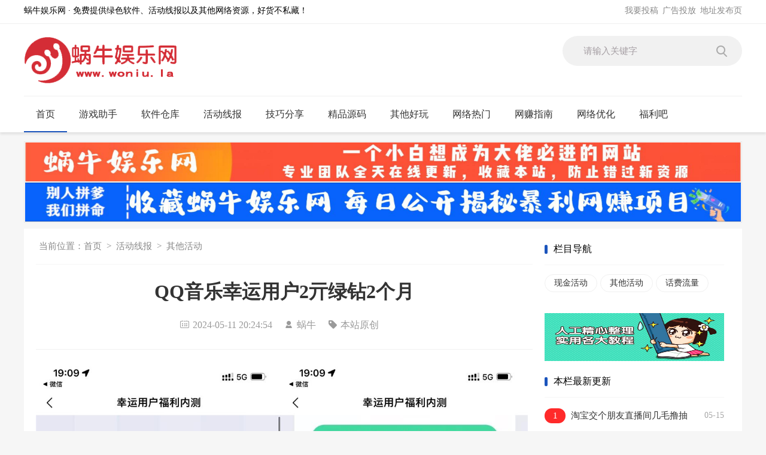

--- FILE ---
content_type: text/html
request_url: https://www.woniu98.com/news/43992.html
body_size: 6371
content:
<!DOCTYPE html>
<html class="site_show">
<head>
	<meta http-equiv="Content-Type" content="text/html; charset=utf-8" />
	<meta http-equiv="X-UA-Compatible" content="IE=Edge,chrome=1" />
	<meta name="viewport" content="width=device-width,initial-scale=1,maximum-scale=1" />
	<title>QQ音乐幸运用户2亓绿钻2个月__蜗牛娱乐网</title>
	<meta name="keywords" content="个月,幸运,用户,音乐,QQ" />
	<meta name="description" content="微信打开地址-&gt;点下方转盘位置跳转到QQ音乐APP-&gt;安卓幸运用户可22Q币开2个月绿钻，然后下拉抽奖必得20Q币以上活动地址：https://tb3.cn/AoQJ6p ..." />
		<meta property="og:type" content="news" />
	<meta property="og:title" content="QQ音乐幸运用户2亓绿钻2个月" />
	<meta property="og:description" content="微信打开地址-&gt;点下方转盘位置跳转到QQ音乐APP-&gt;安卓幸运用户可22Q币开2个月绿钻，然后下拉抽奖必得20Q币以上活动地址：https://tb3.cn/AoQJ6p ..." />
	<meta property="og:image" content="https://img.270z.com/upFiles/infoImg/20240511/1715429465799272.jpg" />
	<meta property="og:url" content="https://www.woniu98.com/news/43992.html" />
	<meta property="og:release_date" content="2024-05-11 20:24:54" />

	<link rel="icon" href="../favicon.ico" type="image/x-icon" />
	<link rel="shortcut icon" href="../favicon.ico" type="image/x-icon" />
	
	<script language="javascript" type="text/javascript">
	var webTypeName='show';
	var webDataID='0';
	var dbPathPart='../';
	var webPathPart='../';
	var jsPathPart='../';
	var wapUrl='../news/43992.html';
	</script>
	<script language="javascript" type="text/javascript" src="../js/inc/jquery.min.js?v=6.01"></script>
	<script language="javascript" type="text/javascript" src="../js/inc/common.js?v=6.01"></script>
	<script language="javascript" type="text/javascript" src="../cache/js/configJs.js?v=6.01&v2=20220529212956"></script>
	<script language="javascript" type="text/javascript" src="../cache/js/OTca.js?v=20240515214308"></script>

	<link rel="stylesheet" href="../template/woniuwl/images/style.css?v=6.01" type="text/css" media="all" id="webSkin" />
	<link rel="stylesheet" href="../template/woniuwl/images/layui.css?v=6.01" type="text/css" media="all"/>
	<link rel="stylesheet" href="../tools/iconfont/iconfont.css?v=6.01" type="text/css" media="all"/>
	<link rel="stylesheet" href="../cache/web/site.css?v=6.01" type="text/css" media="all" />

	
	
</head>
<body style="" >



<a name="toTop"></a>

<div class="topArea">
	<div class="topMenuBox">
		<div class="bodyArea">
			<div class="fl">
				<span>蜗牛娱乐网 · 免费提供绿色软件、活动线报以及其他网络资源，好货不私藏！</span>
				<span id="topUserBox"></span>
			</div>
			<div class="fr">
<span><a href="/news/web_1.html" rel="nofollow" target="_blank">我要投稿</a></span>&ensp;<span><a href="/news/web_2.html" rel="nofollow" target="_blank">广告投放</a></span>&ensp;<span><a href="https://www.woniu.la" rel="nofollow" target="_blank">地址发布页</a></span>
			</div>
		</div>
		<div class="clr"></div>
	</div>
	<div class="logoBox bodyArea">
		<a href="../"><img src="../upFiles/images/logo.png" alt="蜗牛娱乐网" title="蜗牛娱乐网" class="logoImg" /></a>
		<div class="referBox">
		<span id='wapQrBox' style='width:152px;position:relative;float:right;z-index:99999;display:none;'></span>
			<form id="referForm" name="referForm" method="get" action="" onsubmit="return CheckRefForm()">
				<input type="hidden" name="mudi2" value="refer" />
				<input type="hidden" id="refMode" name="refMode" value="theme" />
				<input class="input" size="24" id="refContent" name="refContent" placeholder="请输入关键字">
				<button type="submit"></button>
			</form>
		</div>
		<div class="logoAdBox"><div class="caClass ca21Style"><script type="text/javascript">OTca('ot021');</script></div></div>
		<div class="clr"></div>
	</div>
	<div class="navBox">
		<div class="menu">菜单</div>
		<div class="navMain bodyArea">
			<ul class="layui-nav">
			<li class="layui-nav-item layui-this"><a href="../" style="" target="_self">首页</a></li>
<li class="layui-nav-item"><a href="../news/list_236.html" style="" target="_self">游戏助手</a><dl class="layui-nav-child">
									<dd><a href="../news/list_33.html" target="_self" style="">游戏辅助</a></dd>
									<dd><a href="../news/list_238.html" target="_self" style="">游戏助手</a></dd></dl></li>
<li class="layui-nav-item"><a href="../news/list_224.html" style="" target="_self">软件仓库</a><dl class="layui-nav-child">
									<dd><a href="../news/list_230.html" target="_self" style="">手机软件</a></dd>
									<dd><a href="../news/list_231.html" target="_self" style="">电脑软件</a></dd>
									<dd><a href="../news/list_34.html" target="_self" style="">其他软件</a></dd></dl></li>
<li class="layui-nav-item"><a href="../news/list_222.html" style="" target="_self">活动线报</a><dl class="layui-nav-child">
									<dd><a href="../news/list_32.html" target="_self" style="">现金活动</a></dd>
									<dd><a href="../news/list_217.html" target="_self" style="">其他活动</a></dd>
									<dd><a href="../news/list_218.html" target="_self" style="">话费流量</a></dd></dl></li>
<li class="layui-nav-item"><a href="../news/list_225.html" style="" target="_self">技巧分享</a><dl class="layui-nav-child">
									<dd><a href="../news/list_227.html" target="_self" style="">qq技巧</a></dd>
									<dd><a href="../news/list_228.html" target="_self" style="">微信技巧</a></dd>
									<dd><a href="../news/list_214.html" target="_self" style="">技术教程</a></dd>
									<dd><a href="../news/list_226.html" target="_self" style="">其他分享</a></dd></dl></li>
<li class="layui-nav-item"><a href="../news/list_223.html" style="" target="_self">精品源码</a><dl class="layui-nav-child">
									<dd><a href="../news/list_153.html" target="_self" style="">网站源码</a></dd>
									<dd><a href="../news/list_215.html" target="_self" style="">易语言</a></dd>
									<dd><a href="../news/list_237.html" target="_self" style="">其他源码</a></dd></dl></li>
<li class="layui-nav-item"><a href="../news/list_198.html" style="" target="_self">其他好玩</a><dl class="layui-nav-child">
									<dd><a href="../news/list_212.html" target="_self" style="">可爱头像</a></dd>
									<dd><a href="../news/list_211.html" target="_self" style="">情侣头像</a></dd>
									<dd><a href="../news/list_210.html" target="_self" style="">男生头像</a></dd>
									<dd><a href="../news/list_209.html" target="_self" style="">女生头像</a></dd>
									<dd><a href="../news/list_239.html" target="_self" style="">热门表情包</a></dd>
									<dd><a href="../news/list_213.html" target="_self" style="">其他分享</a></dd></dl></li>
<li class="layui-nav-item"><a href="../news/list_229.html" style="" target="_self">网络热门</a><dl class="layui-nav-child">
									<dd><a href="../news/list_216.html" target="_self" style="">值得一看</a></dd>
									<dd><a href="../news/list_173.html" target="_self" style="">网络杂谈</a></dd></dl></li>
<li class="layui-nav-item"><a href="../news/list_232.html" style="" target="_self">网赚指南</a><dl class="layui-nav-child">
									<dd><a href="../news/list_221.html" target="_self" style="">网赚项目</a></dd>
									<dd><a href="../news/list_233.html" target="_self" style="">网赚技术</a></dd></dl></li>
<li class="layui-nav-item"><a href="../news/list_234.html" style="" target="_self">网络优化</a><dl class="layui-nav-child">
									<dd><a href="../news/list_220.html" target="_self" style="">SEO教程</a></dd></dl></li>
<li class="layui-nav-item"><a href="../news/list_235.html" style="" target="_self">福利吧</a><dl class="layui-nav-child">
									<dd><a href="../news/list_187.html" target="_self" style="">福利美图</a></dd>
									<dd><a href="../news/list_240.html" target="_self" style="">清纯少女</a></dd>
									<dd><a href="../news/list_241.html" target="_self" style="">清新美女</a></dd>
									<dd><a href="../news/list_242.html" target="_self" style="">摄影写真</a></dd>
									<dd><a href="../news/list_219.html" target="_self" style="">其他福利</a></dd></dl></li>

			</ul>
		</div>
	</div>
</div>
<div class="bodyArea">
	<div class="caClass">
		<div class="ca3Style"><script type="text/javascript">OTca('ot003');</script></div>
		
		<div class="ca4Style"><script type="text/javascript">OTca('ot004');</script></div>
	</div>
	

<input type="hidden" id="contentImgMaxWidth" name="contentImgMaxWidth" value="830" />
<div class="subArea layui-clear">
	<div class="newsBox layui-clear">
		<div class="leftBox">
			
			<div class="currPoint">
				<span id="point">当前位置：</span><a href="../">首页</a>&ensp;&gt;&ensp;<a href="../news/list_222.html" target="_self">活动线报</a>&ensp;&gt;&ensp;<a href="../news/list_217.html" target="_self">其他活动</a>
			</div>
			
			
			<input type="hidden" id="dataType" name="dataType" value="news" />
			<input type="hidden" id="isReply" name="isReply" value="1" />
			<input type="hidden" id="infoID" name="infoID" value="43992" />
			<input type="hidden" id="isUserCheck" name="isUserCheck" value="0" />
			<input type="hidden" id="isEnc" name="isEnc" value="0" />
			<input type="hidden" id="voteMode" name="voteMode" value="2" />
			<input type="hidden" id="pageValue" name="pageValue" value="1" />
			
			<h3 class="titleBox">QQ音乐幸运用户2亓绿钻2个月</h3>
			<div class="infoBox layui-clear">
				<i class="iconfont icon-time"></i>2024-05-11 20:24:54&ensp;&ensp;				<i class="iconfont icon-fl-renyuan"></i>蜗牛&ensp;&ensp;				<i class="iconfont icon-biaoqian"></i>本站原创&ensp;&ensp;											</div>

			<script language="javascript" type="text/javascript">AjaxGetDeal("../deal_js.php?mudi=newsDeal&dataID=43992&isNoReturn=0");</script>
			<div style="margin:2px 0 0 0 auto; width:100%; overflow:hidden; text-align:center;" class="caClass"><div class="ca16Style"><script type="text/javascript">OTca('ot016');</script></div></div>

			
			<div style="float:left; text-align:center;" class="caClass ca17Style"><script type="text/javascript">OTca('ot017');</script></div>

			<div id="newsContent" class="contentBox"><div><div>
				<p><img src="https://img.270z.com/upFiles/infoImg/20240511/1715429465799272.jpg" title="QQ音乐幸运用户2亓绿钻2个月" alt="QQ音乐幸运用户2亓绿钻2个月" title="QQ音乐幸运用户2亓绿钻2个月" /></p><p>微信打开地址-&gt;点下方转盘位置跳转到QQ音乐APP-&gt;安卓幸运用户可22Q币开2个月绿钻，然后下拉抽奖必得20Q币以上</p><p>活动地址：<img alt="QQ音乐幸运用户2亓绿钻2个月" title="QQ音乐幸运用户2亓绿钻2个月"   src="https://img.270z.com/upFiles/infoImg/20240511/spacer.gif"/><a href="https://tb3.cn/AoQJ6p" target="_blank"><span style="text-wrap: wrap;">https://tb3.cn/AoQJ6p</span></a><span style="text-wrap: wrap;"> </span></p><p><img src="https://img.270z.com/upFiles/infoImg/20240511/1715429488746534.png" title="QQ音乐幸运用户2亓绿钻2个月" alt="QQ音乐幸运用户2亓绿钻2个月" title="QQ音乐幸运用户2亓绿钻2个月" /></p>
			</div>
			<div id="newsEncCont"></div></div></div>
			<div class="clr"></div>

			<div><div class="article-join">
	<p>
		蜗牛娱乐网提醒：部分教程和软件中可能含有投递者个人宣传广告/QQ/QQ群等联系方式
（非蜗牛官方群）如涉及交易请谨慎对待!
	</p>
</div></div>
			<div style="margin:0 auto; width:100%; overflow:hidden; text-align:center;" class="caClass"><div class="ca10Style"><script type="text/javascript">OTca('ot010');</script></div></div><br />

			<div class="mark">
				<span class="font2_2">标签：</span><a href="../news/?list_mark-%E4%B8%AA%E6%9C%88.html" class="font1_2d" target="_blank">个月</a>&ensp;&ensp;<a href="../news/?list_mark-%E5%B9%B8%E8%BF%90.html" class="font1_2d" target="_blank">幸运</a>&ensp;&ensp;<a href="../news/?list_mark-%E7%94%A8%E6%88%B7.html" class="font1_2d" target="_blank">用户</a>&ensp;&ensp;<a href="../news/?list_mark-%E9%9F%B3%E4%B9%90.html" class="font1_2d" target="_blank">音乐</a>&ensp;&ensp;<a href="../news/?list_mark-QQ.html" class="font1_2d" target="_blank">QQ</a>&ensp;&ensp;
								<div class="clr"></div>
			</div>

							<div class="webBox">
				<div id="voteBox" class="d list">
										</div>
				</div>
				<div style="margin:0 auto; width:100%; overflow:hidden; text-align:center;" class="caClass"><div class="ca24Style"><script type="text/javascript">OTca('ot024');</script></div></div>
				<div class="clr"></div>
						
							<div class="pnWeb">
					上一篇：<a href="../news/43996.html">喜茶12周年庆输囗令抽免单券</a><br />
					下一篇：<a href="../news/43986.html">百度0.9开百度文库会员月卡</a>
				</div>
			

			
							<div style="width:100%; overflow:hidden; text-align:center;" class="caClass"><div class="ca26Style"><script type="text/javascript">OTca('ot026');</script></div></div>
				<div class="clr"></div>
				<a id="scroll_reply" name="scroll_reply"></a>
				<a id="backAjaxNavHeader" href="#scroll_reply"></a>
				<div class="replyBox">
					<div class="title">相关评论</div>
					<div>
																<div id="lastReplyBox"></div>
					<div id="replyList"></div>

					<div class="height10"></div>
					<div class="clr"></div>
											<div id="replyWrite"></div>
																</div>
				</div>
					</div>
		<div class="right2">
			<div class="rightItemBox nav">
	<div class="title">栏目导航</div>
	<ul>
		
						<ol><a href="../news/list_32.html" target="_self">现金活动</a></ol>
						
						<ol><a href="../news/list_217.html" target="_self">其他活动</a></ol>
						
						<ol><a href="../news/list_218.html" target="_self">话费流量</a></ol>
						
	</ul>
</div>

<div class="caClass rightCa0 ca11Style"><script type="text/javascript">OTca('ot011');</script></div>
<div class="clr"></div>

<div class="rightItemBox">
	<div class="title">本栏最新更新</div>
	<ul class="list">
		
						<li>
							<div class="fr redFontClass">&ensp;05-15</div><a href="../news/44013.html" style="" target="_blank" title="淘宝交个朋友直播间几毛撸抽纸"><i>1</i>淘宝交个朋友直播间几毛撸抽纸</a>
						</li>
						
						<li>
							<div class="fr redFontClass">&ensp;05-15</div><a href="../news/44012.html" style="" target="_blank" title="CoCo都可猜囗令抢1万份免单"><i>2</i>CoCo都可猜囗令抢1万份免单</a>
						</li>
						
						<li>
							<div class="fr redFontClass">&ensp;05-15</div><a href="../news/44011.html" style="" target="_blank" title="茶百道熊猫币兑龙井煎茶免单券"><i>3</i>茶百道熊猫币兑龙井煎茶免单券</a>
						</li>
						
						<li>
							<div class="fr redFontClass">&ensp;05-15</div><a href="../news/44010.html" style="" target="_blank" title="霸王茶姬猜囗令得70万份免単券"><i>4</i>霸王茶姬猜囗令得70万份免単券</a>
						</li>
						
						<li>
							<div class="fr redFontClass">&ensp;05-15</div><a href="../news/44009.html" style="" target="_blank" title="淘工厂美食补贴1块钱撸实物"><i>5</i>淘工厂美食补贴1块钱撸实物</a>
						</li>
						
						<li>
							<div class="fr redFontClass">&ensp;05-15</div><a href="../news/44008.html" style="" target="_blank" title="支付宝直播0~1亓撸抽纸等实物"><i>6</i>支付宝直播0~1亓撸抽纸等实物</a>
						</li>
						
						<li>
							<div class="fr redFontClass">&ensp;05-15</div><a href="../news/44007.html" style="" target="_blank" title="支付宝直接领30天淘票票会员"><i>7</i>支付宝直接领30天淘票票会员</a>
						</li>
						
						<li>
							<div class="fr defFontClass">&ensp;05-12</div><a href="../news/44004.html" style="" target="_blank" title="京东每日领券0~1亓撸实物包邮"><i>8</i>京东每日领券0~1亓撸实物包邮</a>
						</li>
						
						<li>
							<div class="fr defFontClass">&ensp;05-12</div><a href="../news/44003.html" style="" target="_blank" title="小米之家清凉季到店领小礼品"><i>9</i>小米之家清凉季到店领小礼品</a>
						</li>
						
						<li>
							<div class="fr defFontClass">&ensp;05-11</div><a href="../news/44001.html" style="" target="_blank" title="肯德基63撸宝可梦儿童节双人餐"><i>10</i>肯德基63撸宝可梦儿童节双人餐</a>
						</li>
						
	</ul>
</div>


<div class="caClass rightCa0 ca15Style"><script type="text/javascript">OTca('ot015');</script></div>

<div class="rightItemBox">
	<div class="title">阅读排行</div>
	<ul class="list">
		
						<li>
							<a href="../news/33008.html" style="" target="_blank" title="一元开3天腾讯视频会员 一周可开三次"><i>1</i>一元开3天腾讯视频会员 一周可开三次</a>
						</li>
						
						<li>
							<a href="../news/20969.html" style="color:;" target="_blank" title="免费领取喜马拉雅7天VIP兑换码 可多撸 兑换秒到账"><i>2</i>免费领取喜马拉雅7天VIP兑换码 可多撸 兑换秒到账</a>
						</li>
						
						<li>
							<a href="../news/34226.html" style="" target="_blank" title="豪华绿钻LV9升级直通车 可秒升LV9"><i>3</i>豪华绿钻LV9升级直通车 可秒升LV9</a>
						</li>
						
						<li>
							<a href="../news/18211.html" style="color:;" target="_blank" title="QQ大会员推出大会员学院 师徒体系助你极速成长"><i>4</i>QQ大会员推出大会员学院 师徒体系助你极速成长</a>
						</li>
						
						<li>
							<a href="../news/19194.html" style="color:;" target="_blank" title="QQ音乐青春专享学生认证特权5元开通1个月豪华绿钻"><i>5</i>QQ音乐青春专享学生认证特权5元开通1个月豪华绿钻</a>
						</li>
						
						<li>
							<a href="../news/34452.html" style="" target="_blank" title="免费领50小时雷神加速器CDK 不支持暂停"><i>6</i>免费领50小时雷神加速器CDK 不支持暂停</a>
						</li>
						
						<li>
							<a href="../news/17950.html" style="color:;" target="_blank" title="豪华黄钻推出LV9炫彩版 180元开通年费抢先体验内测资格"><i>7</i>豪华黄钻推出LV9炫彩版 180元开通年费抢先体验内测资格</a>
						</li>
						
						<li>
							<a href="../news/27032.html" style="" target="_blank" title="燃鹅向前冲 玩游戏兑换QQ超级会员/成长值等"><i>8</i>燃鹅向前冲 玩游戏兑换QQ超级会员/成长值等</a>
						</li>
						
						<li>
							<a href="../news/29693.html" style="" target="_blank" title="免费领取三款永久简约QQ主题 永久免费"><i>9</i>免费领取三款永久简约QQ主题 永久免费</a>
						</li>
						
						<li>
							<a href="../news/9018.html" style="color:;" target="_blank" title="QQ扫码每天概率领取1天QQ黄钻"><i>10</i>QQ扫码每天概率领取1天QQ黄钻</a>
						</li>
						
	</ul>
</div>


<div class="floatWin caClass rightCa0 ca12Style">
	<script type="text/javascript">OTca('ot012');</script>
</div>
<div class="clr"></div>		</div>
	</div>
</div>

	<div class="caClass ca13Style"><script type="text/javascript">OTca('ot013');</script></div><div class="clr"></div>
</div>
<div class="bottomArea">
	<div class="bottomMain">
		<div class="bottomMenu">
			<div class="bottomMenuDiv fr">
				<div class="about">
					<a href="/news/web_1.html" style="" class="font1_1" target="_blank">我要投稿</a>&ensp;-&ensp;<a href="/news/web_2.html" style="" class="font1_1" target="_blank">广告合作</a>&ensp;-&ensp;<a href="/news/web_3.html" style="" class="font1_1" target="_blank">版权声明</a>&ensp;-&ensp;<a href="/news/web_4.html" style="" class="font1_1" target="_blank">侵权投诉</a>&ensp;-&ensp;<a href="../sitemap.html" style="" class="font1_1" target="_blank">网站地图</a>&ensp;-&ensp;<a href="/sitemap.xml" style="" class="font1_1" target="_blank">sitemap</a>
				</div>
			</div>
		</div>
		<div class="linkBox">
			
		</div>
	</div>
	<div class="copyrightBox">
		<div class="bodyArea">
			<p style="text-align:center;">
	<span>本站资源来自互联网收集,仅供用于学习和交流,请遵循相关法律法规,本站一切资源不代表本站立场,如有侵权、后门、不妥请联系本站删除</span> 
</p>
<p style="text-align:center;">
	<span>侵权删帖/违法举报/投稿邮箱：</span><span>439034617@qq.com</span><span> 商务合作</span><span>QQ</span><span>439034617</span> 
</p><script>
var _hmt = _hmt || [];
(function() {
  var hm = document.createElement("script");
  hm.src = "https://hm.baidu.com/hm.js?056ea12573a7df2926576f7b1f32c67e";
  var s = document.getElementsByTagName("script")[0]; 
  s.parentNode.insertBefore(hm, s);
})();
</script>
<script>
(function(){
    var bp = document.createElement('script');
    var curProtocol = window.location.protocol.split(':')[0];
    if (curProtocol === 'https') {
        bp.src = 'https://zz.bdstatic.com/linksubmit/push.js';
    }
    else {
        bp.src = 'http://push.zhanzhang.baidu.com/push.js';
    }
    var s = document.getElementsByTagName("script")[0];
    s.parentNode.insertBefore(bp, s);
})();
</script>
<script>
(function(){
var src = "https://jspassport.ssl.qhimg.com/11.0.1.js?d182b3f28525f2db83acfaaf6e696dba";
document.write('
<script src="' + src + '" id="sozz"><\/script>');
})();
</script>
<script charset="UTF-8" id="LA_COLLECT" src="//sdk.51.la/js-sdk-pro.min.js"></script>
<script>LA.init({id:"Jukysk46tGkvCT2q",ck:"Jukysk46tGkvCT2q"})</script>
<script id="LA-DATA-WIDGET" crossorigin="anonymous" charset="UTF-8" src="https://v6-widget.51.la/v6/Jukysk46tGkvCT2q/quote.js?theme=#999999,#999999,#999999,#999999,#999999,#999999,12&f=12&display=1,1,1,1,1,1,0,0"></script>
		</div>
	</div>
</div>
<script src="../template/woniuwl/js/index.js?v=6.01"></script>
<script src="../template/woniuwl/js/layui.js?v=6.01"></script>
<script>layui.use("element",function(){layui.element});</script>

<span class="caClass ca19Style"><script type="text/javascript">OTca('ot019');</script></span>




<script language="javascript" type="text/javascript" src="../js/top.js?v=6.01"></script>
	<script language="javascript" type="text/javascript" src="../js/replyAndMessage.js?v=6.01"></script>
<script language="javascript" type="text/javascript" src="../js/newsShow.js?v=6.01"></script>
	
<script language='javascript' type='text/javascript'>JsWriteBottom();</script>



</body>
</html>

<!-- Html For 2024-05-15 21:44:22 -->

--- FILE ---
content_type: text/css
request_url: https://www.woniu98.com/template/woniuwl/images/style.css?v=6.01
body_size: 9999
content:
/* V5.20_20200223 */

@charset "utf-8";
@import url(../../share.css);


/* ***** 共享 START ***** */

body{background:#f6f6f6;font-size:14px;min-width:1200px}
*{font-family:"Microsoft Yahei";box-sizing:border-box;-webkit-text-size-adjust:none}
img{border:none}
::-webkit-scrollbar{width:8px;height:8px}
::-webkit-scrollbar-thumb,::-webkit-scrollbar-track{border-radius:999px;border:0 solid transparent}
::-webkit-scrollbar-track{box-shadow:1px 1px 5px rgba(100,100,100,.2) inset}
::-webkit-scrollbar-thumb{min-height:0;background-clip:content-box;box-shadow:0 0 0 5px rgba(100,100,100,.5) inset}
::-webkit-scrollbar-corner{background:0 0}
/* input{-webkit-appearance:none} */


/* 全局通用字体样式 */
.font1_1	{ font-family:"Microsoft YaHei", "黑体", simsun,Arial; font-size:15px; }
a.font1_1:hover { font-family:"Microsoft YaHei", "黑体", simsun,Arial; font-size:15px; }
.font1_1d		{ font-family:"Microsoft YaHei", "黑体", simsun,Arial; font-size:15px; }
a.font1_1d:hover{ font-family:"Microsoft YaHei", "黑体", simsun,Arial; font-size:15px; }
.font1_2	{ font-family:"Microsoft YaHei", "黑体", simsun,Arial; }
a.font1_2:hover { font-family:"Microsoft YaHei", "黑体", simsun,Arial; }
.font1_2d		{ font-family:"Microsoft YaHei", "黑体", simsun,Arial; }
a.font1_2d:hover{ font-family:"Microsoft YaHei", "黑体", simsun,Arial; }

.font2_1 { font-family:"Microsoft YaHei", "黑体", simsun,Arial; color:red !important; }
a.font2_1:hover	{ font-family:"Microsoft YaHei", "黑体", simsun,Arial; color:#f45151 !important; }
.font2_2 { font-family:"Microsoft YaHei", "黑体", simsun,Arial; color:red !important; }
a.font2_2:hover	{ font-family:"Microsoft YaHei", "黑体", simsun,Arial; color:#f45151 !important; }

/* ***** 共享 END ***** */



/* ***** 页头 START ***** */

.bodyArea{width:1200px;margin:0 auto}

.topArea{width:100%;background:#fff;margin-bottom:15px;}
.topMenuBox{height:40px;line-height:35px;background:#fff;border-bottom:1px solid #f0f0f0}
.topMenuBox a{color:#888}
.logoBox{padding:20px 0;border-bottom:1px solid #f1f1f1;background-size:190px;min-height:90px;}
.logoAdBox,.referBox{float:right}
.logoAdBox{margin-right:20px;max-width:550px;overflow: hidden;}
.logoAdBox img{ /* width:700px;height:75px */ }
.logoAdBox img:nth-child(2){margin:0}
.referBox{width:300px;height:50px;background:#f1f1f1;border-radius:28px; /* margin:34.5px 0; */ line-height:50px;text-align:left;padding-left:35px;font-size:15px;color:#999;position:relative}
.referBox .input{border:0;width:170px;background:#f1f1f1}
.referBox button{width:18px;height:19px;position:absolute;right:25px;top:16px;background:url(searchBtn.png) no-repeat;border:0}
.navBox{height:60px;width:100%;margin:0 auto; background:#fff;box-shadow:0 3px 4px rgba(26,26,26,.1)}
.navBox .layui-nav{background:#fff}
.navBox .layui-nav{padding:0!important;display:block}
.navBox .layui-nav-item a,.navBox .layui-this a{color:#333!important}
.navBox .layui-nav-item a:hover,.navBox .layui-this a:hover{color:#1b54bc!important}
.navBox .layui-nav *{font-size:16px!important}
.navBox .layui-nav-bar,.navBox .layui-this:after{background:#1b54bc!important;height:2px!important}
.navBox .menu{display:none}

.layui-nav{position:relative;padding:0 20px;background-color:#393D49;color:#fff;border-radius:2px;font-size:0;box-sizing:border-box}
.layui-nav *{font-size:14px}
.layui-nav .layui-nav-item{position:relative;display:inline-block;*display:inline;*zoom:1;vertical-align:middle;line-height:60px}
.layui-nav .layui-nav-item a{display:block;padding:0 20px;color:#fff;color:rgba(255,255,255,.7);transition:all .3s;-webkit-transition:all .3s}
.layui-nav .layui-this:after,.layui-nav-bar,.layui-nav-tree .layui-nav-itemed:after{position:absolute;left:0;top:0;width:0;height:5px;background-color:#5FB878;transition:all .2s;-webkit-transition:all .2s}
.layui-nav-bar{z-index:1000}
.layui-nav .layui-nav-item a:hover,.layui-nav .layui-this a{color:#fff}
.layui-nav .layui-this:after{content:'';top:auto;bottom:0;width:100%}
.layui-nav-img{width:30px;height:30px;margin-right:10px;border-radius:50%}
.layui-nav .layui-nav-more{content:'';width:0;height:0;border-style:solid dashed dashed;border-color:#fff transparent transparent;overflow:hidden;cursor:pointer;transition:all .2s;-webkit-transition:all .2s;position:absolute;top:50%;right:3px;margin-top:-3px;border-width:6px;border-top-color:rgba(255,255,255,.7)}
.layui-nav .layui-nav-mored,.layui-nav-itemed>a .layui-nav-more{margin-top:-9px;border-style:dashed dashed solid;border-color:transparent transparent #fff}
.layui-nav-child{display:none;position:absolute;left:0;top:65px;min-width:100%;line-height:36px;padding:5px 0;box-shadow:0 2px 4px rgba(0,0,0,.12);border:1px solid #d2d2d2;background-color:#fff;z-index:100;border-radius:2px;white-space:nowrap}
.layui-nav .layui-nav-child a{color:#333}
.layui-nav .layui-nav-child a:hover{background-color:#f2f2f2;color:#000}
.layui-nav-child dd{position:relative}
.layui-nav .layui-nav-child dd.layui-this a,.layui-nav-child dd.layui-this{background-color:#5FB878;color:#fff}
.layui-nav-child dd.layui-this:after{display:none}
.layui-nav-tree{width:200px;padding:0}
.layui-nav-tree .layui-nav-item{display:block;width:100%;line-height:45px}
.layui-nav-tree .layui-nav-item a{position:relative;height:45px;line-height:45px;text-overflow:ellipsis;overflow:hidden;white-space:nowrap}
.layui-nav-tree .layui-nav-item a:hover{background-color:#4E5465}
.layui-nav-tree .layui-nav-bar{width:5px;height:0;background-color:#009688}
.layui-nav-tree .layui-nav-child dd.layui-this,.layui-nav-tree .layui-nav-child dd.layui-this a,.layui-nav-tree .layui-this,.layui-nav-tree .layui-this>a,.layui-nav-tree .layui-this>a:hover{background-color:#009688;color:#fff}
.layui-nav-tree .layui-this:after{display:none}
.layui-nav-itemed>a,.layui-nav-tree .layui-nav-title a,.layui-nav-tree .layui-nav-title a:hover{color:#fff!important}
.layui-nav-tree .layui-nav-child{position:relative;z-index:0;top:0;border:none;box-shadow:none}
.layui-nav-tree .layui-nav-child a{height:40px;line-height:40px;color:#fff;color:rgba(255,255,255,.7)}
.layui-nav-tree .layui-nav-child,.layui-nav-tree .layui-nav-child a:hover{background:0 0;color:#fff}
.layui-nav-tree .layui-nav-more{right:10px}
.layui-nav-itemed>.layui-nav-child{display:block;padding:0;background-color:rgba(0,0,0,.3)!important}
.layui-nav-itemed>.layui-nav-child>.layui-this>.layui-nav-child{display:block}
.layui-nav-side{position:fixed;top:0;bottom:0;left:0;overflow-x:hidden;z-index:999}
.layui-nav .layui-badge,.layui-nav .layui-badge-dot{position:absolute;top:50%;margin:-8px 6px 0}
.layui-nav-child{display:none!important;}

/* ***** 页头 END ***** */



/* ***** 页尾 START ***** */

.bottomArea{background:#313131;overflow:hidden;/* padding:30px 0 0; */margin-top:20px}
.bottomMain{width:1200px;margin:auto}
.bottomMenu{overflow:hidden;/* margin-bottom:25px */}
.bottomArea .about{line-height:40px;background:#313131;color:#aaa}
.bottomArea .about a{padding-left:9px;padding-right:10px;color:#aaa;position:relative}
.bottomArea .about i{position:absolute;top:2px;right:0;display:block;height:13px;width:0;overflow:hidden;border-left:1px solid #aaa}
.copyrightBox{width:100%;/*background:#2d2d2d;border-top:1px solid #3c3c3c;*/text-align:center;line-height:1.8;color:#6f6f6f;overflow:hidden;padding:10px 0 15px 0;}
.copyrightBox a{color:#6f6f6f}
.linkBox{padding-bottom:15px;line-height:23px;font-size:12px;overflow:hidden}
.linkBox span{line-height:30px;height:30px;font-size:15px;margin-bottom:5px;color:#999;display:block}
.linkBox ul{padding:9px 21px;background:#424242}
.linkBox ul span{color:#474848;line-height:none;height:auto;font-size:15px;display:inline;}
.linkBox ul li{float:left;line-height:30px;height:30px;font-size:14px;margin:0 10px}
.linkBox ul li:nth-child(1){margin-left:0}
.linkBox a{color:#bebebe}
.linkMore{float:right;margin-right:2px;}
.linkMore:hover{color:#FFF;background: #0099ff;}

/* ***** 页尾 END ***** */



/* ***** 首页 START ***** */

.mainArea{overflow:hidden}
.newBox{width:780px;overflow:hidden;background:#fff;padding:10px 20px 15px}
.newBox .newPage{margin:5px auto 5px;position:relative;overflow:hidden}
.newBox .newPage>div{width:50%;height:35px;color:#666;line-height:35px;text-align:center;cursor:pointer;position:relative;font-size:14px;border:1px solid #efefef;user-select:none}
.newBox .newPage>div:hover{background:#fbfbfb}
.newBox .newPage .top{float:left;border-right:0;border-radius:3px 0 0 3px}
.newBox .newPage .bottom{float:right;border-left:0;border-radius:0 3px 3px 0}
.newBox .newPage .currPage{width:84px;height:21px;background:#fff;display:block;float:left;position:absolute;z-index:1;top:50%;transform:translate(-50%,-50%) rotate(-42deg);left:50%;border-bottom:1px solid #efefef;border-top:1px solid #efefef;text-align:center;color:blue;}
.newBox .newPage .disabled{color:#b7b7b7}
.flashBox{width:410px;overflow:hidden;background:#fff;width:390px!important;border-bottom:10px solid #f6f6f6;padding:10px;box-sizing:initial;background:#fff}
.newBox .title font { font-size: 13px; color: #1b54bc; margin: 5px; background: #f6f6f6; padding: 1px 10px 1px 7px; border-radius: 20px; border: 1px solid #eee; }
.newBox .newMoreBox{float:right}
.newBox .newMoreBox a{color:#ababab;display:inline-block;cursor:pointer;text-indent:0;margin-left:13px;font-size:15px;padding:0 10px;height:30px;line-height:30px}
.newBox .newMoreBox .hover{color:#1b54bc;border-bottom:1px solid #1b54bc;height:42px}
.flashImg img{width:100%!important}
.title{position:relative;height:45px;line-height:35px;text-indent:15px;font-size:16px;border-bottom:1px solid #f6f6f6}
.title:after{content:" ";position:absolute;height:15px;width:5px;background:#1b54bc;left:0;top:11px;border-radius:5px}
.title .iconfont{float:right;height:45px;line-height:38px;font-size:20px;color:#d2d2d2}

.newMain ul{padding-top:20px;overflow:hidden}
/*.newMain ul:nth-child(2),.newMain ul:nth-child(3),.newMain ul:nth-child(4),.newMain ul:nth-child(5){display:none}*/
.newMain li{width:47%;float:left;height:31px;overflow:hidden;line-height:31px;margin-bottom:10px;margin-left:5px}
.newMain li:nth-child(2n){float:right}
.newMain li:nth-child(1) a:before{background:#ff2a2a}
.newMain li:nth-child(2) a:before{background:#ff7171}
.newMain li:nth-child(3) a:before{background:#f90}
.newMain li:nth-child(4) a:before{background:#fc0}
.newMain li:nth-child(5) a:before{background:#5298ff}
.newMain li:nth-child(6) a:before{background:#5fb878}
.newMain li a{float:left;text-align:left;padding-left:0;overflow:hidden;text-overflow:ellipsis;white-space:nowrap;position:relative;font-size:15px;text-indent:20px;width:80%}
.newMain li a:before{position:absolute;content:" ";width:4px;height:4px;background:#dcdcdc;left:0;top:12.5px;border-radius:50%}
.newMain .new span{color:red}
.newMain li span{float:right;font-size:14px;color:#888;margin-right:5px}

.itemLi ul{ }
.itemLi li{width:47%;float:left;height:31px;overflow:hidden;line-height:31px;padding:5px;border-bottom:none;}
.itemLi li:nth-child(2n){float:right}
.itemLi li:nth-child(1) a:before{background:#ff2a2a}
.itemLi li:nth-child(2) a:before{background:#ff7171}
.itemLi li:nth-child(3) a:before{background:#f90}
.itemLi li:nth-child(4) a:before{background:#fc0}
.itemLi li:nth-child(5) a:before{background:#5298ff}
.itemLi li:nth-child(6) a:before{background:#5fb878}
.itemLi li a{float:left;text-align:left;padding-left:0;overflow:hidden;text-overflow:ellipsis;white-space:nowrap;position:relative;font-size:15px;text-indent:20px;width:80%}
.itemLi li a:before{position:absolute;content:" ";width:4px;height:4px;background:#dcdcdc;left:0;top:12.5px;border-radius:50%}
.itemLi li span{float:right;font-size:14px;color:#888;margin-right:5px}

.imgNewsBox{margin-top:13px;background:#fff;padding:10px 20px 15px}
.imgNewsBox .turnDiv{transition:.5s all;width:6000px}
.imgNewsBox .turnMain{/*height:435px;*/overflow:hidden}
.imgNewsBox .turnList{margin-top:20px;float:left;width:1160px;/*height:410px*/}
.imgNewsBox .turnList{margin-right:0}
.imgNewsBox .turnList ul{width:100%;overflow:hidden}
.imgNewsBox .turnList ul:nth-child(3n){margin-right:0}
.imgNewsBox .turnList li{display:block;width:251px;border:1px solid #f6f6f6;padding:20px 15px;margin:0 9px 9px 0;box-sizing:content-box;float:left}
.imgNewsBox .turnList li:nth-child(4n){margin-right:0}
.imgNewsBox .turnList li .fl{width:85px;height:85px;border-radius:20px;overflow:hidden;margin-top:2px}
.imgNewsBox .turnList li .fl img{width:85px;height:85px}
.imgNewsBox .turnList li .fr{width:155px}
.imgNewsBox .turnList li .fr .tit h3{width:155px;font-size:14px;display:-webkit-box;-webkit-line-clamp:2;-webkit-box-orient:vertical;overflow:hidden;margin-bottom:0;line-height:18px}
.imgNewsBox .turnList li .fr .tit span{color:#888;font-size:12px}
.imgNewsBox .turnList li .fr .tit i{font-style:initial;color:#ffb80f;font-size:14px;margin-right:5px}
.imgNewsBox .turnList li .fr .down{width:100px}
.imgNewsBox .turnList li .fr .down b{font-weight:100;display:block;text-align:right;font-size:13px;color:#888;line-height:25px}
.imgNewsBox .turnList li .fr .down span a{display:block;border:1px solid #f1f1f1;padding:3px 0;text-align:center;color:#888;margin-top:5px}
.imgNewsBox .turnList li .fr .down span a:hover{color:#5298ff;border-color:#5298ff;transition:all .3s}
.imgNewsBox .type{float:right}
.imgNewsBox .type a{color:#ababab;display:inline-block;cursor:pointer;text-indent:0;margin-left:13px;font-size:15px;padding:0 10px;height:30px;line-height:30px}
.imgNewsBox .type .hover{color:#1b54bc;border-bottom:1px solid #1b54bc;height:42px}

.newsItemBox{margin-top:13px!important;background:#fff;padding:10px 20px 15px}
.newsItemBox .turnDiv{transition:.5s all;width:30000px}
.newsItemBox .turnMain{/*height:410px;*/width:100%;overflow:hidden}
.newsItemBox .turnList{margin-top:20px;float:left;width:1160px}
.newsItemBox .turnImg{width:100%;overflow:hidden}
.newsItemBox .turnImg li{width:220px;margin-bottom:20px;overflow:hidden;float:left;margin-right:15px;border-radius:5px}
.newsItemBox .turnImg li:nth-child(5){margin-right:0}
.newsItemBox .turnImg li .img{display:flex;height:150px;overflow:hidden}
.newsItemBox .turnImg li img{width:100%;min-height:100%;transition:all .5s}
.newsItemBox .turnImg li:hover img{transition:all .5s;transform:scale(1.2)}
.newsItemBox .turnImg li a{height:auto;position:relative;display:block}
.newsItemBox .turnImg li a span{position:absolute;width:100%;color:#fff;bottom:0;left:0;text-overflow:ellipsis;white-space:nowrap;overflow:hidden;padding:0 5%;line-height:260px;height:150px;display:block;background:-webkit-gradient(linear,left top,left bottom,from(rgba(0,0,0,0)),to(rgba(0,0,0,.5)));background:-webkit-linear-gradient(top,transparent,rgba(0,0,0,.5));background:-ms-linear-gradient(top,transparent,#000);background-color:transparent}
.newsItemBox .turnFont{margin-top:5px;border-top:1px solid #f6f6f6;overflow:hidden;padding-top:15px}
.newsItemBox .turnFont li{width:30%;float:left;height:31px;overflow:hidden;line-height:31px;margin-bottom:10px;margin-right:5%}
.newsItemBox .turnFont li .fr { padding-left:5px; }
.newsItemBox .turnFont li:nth-child(3n){float:right;margin-right:0;margin-left:0}
.newsItemBox .turnFont li a{text-align:left;padding-left:15px;overflow:hidden;text-overflow:ellipsis;position:relative;font-size:15px;/*width:80%*/}
.newsItemBox .turnFont li a:before{position:absolute;content:" ";width:4px;height:4px;background:#dcdcdc;left:0;top:10px;border-radius:50%}
.newsItemBox .turnFont li:nth-child(1) a:before{background:#ff2a2a}
.newsItemBox .turnFont li:nth-child(2) a:before{background:#ff7171}
.newsItemBox .turnFont li:nth-child(3) a:before{background:#f90}
.newsItemBox .turnFont li:nth-child(4) a:before{background:#fc0}
.newsItemBox .turnFont li:nth-child(5) a:before{background:#5298ff}
.newsItemBox .turnFont li:nth-child(6) a:before{background:#5fb878}
.newsItemBox .turnFont .new span{color:red}
.newsItemBox .turnFont li span{float:right;font-size:14px;color:#888;margin-right:5px}
.newsItemBox .type{float:right;width: 1070px;text-align: right;overflow: hidden;height: 40px;}
.newsItemBox .type a{color:#ababab;display:inline-block;cursor:pointer;text-indent:0;margin-left:13px;font-size:15px;padding:0 10px;height:30px;line-height:30px}
.newsItemBox .type .hover{color:#1b54bc;border-bottom:1px solid #1b54bc;height:42px}
.newsItemBox .itemMore{background:#eaf2ff;color:#fff;height:32px;line-height:32px;text-align:center;cursor:pointer;font-size:14px;width:100%;max-width:1160px;margin-top:5px;display:none;}
.newsItemBox .itemMore a{display:block;color:#5a9dff;}
.newsItemBox .itemMore a:hover{background:#5a9dff;color:#fff}
.newsItemBox .itemMore2{display:none;}

.hotBox{margin-top:13px!important;}
.hotBox .leftBox{background:#fff;height:100%;width:calc((100% - 13px) * .64);padding:10px 20px 15px;padding-bottom:0;overflow:hidden;float:left;}
.hotBox .leftBox .types{float:right}
.hotBox .leftBox .types a{color:#ababab;display:inline-block;cursor:pointer;text-indent:0;margin-left:13px;font-size:15px;padding:0 10px;height:30px;line-height:30px}
.hotBox .leftBox .types .hover{color:#1b54bc;border-bottom:1px solid #1b54bc;height:42px}
.hotBox .leftBox .hotDiv{width:2590px;transition:.5s all}
.hotBox .rightBox {background:#fff;width:calc((100% - 13px) * .36);padding:10px 20px 15px;overflow:hidden;float:right;}
.leftItemBox { background:#fff;padding:10px 10px 15px;overflow:hidden; }
.leftItemBox .turnFont{margin-top:5px;overflow:hidden;}
.leftItemBox .turnFont li{height:31px;overflow:hidden;line-height:31px;margin-bottom:10px;}
.leftItemBox .turnFont li a{ text-align:left;padding-left: 15px;overflow:hidden;text-overflow:ellipsis;position:relative;font-size:15px;width:100%;}

/* .leftItemBox .turnFont li a{float:left;text-align:left;padding-left:0;overflow:hidden;text-overflow:ellipsis;white-space:nowrap;position:relative;font-size:15px;text-indent:20px;width:80%} */
.leftItemBox .turnFont li a:before{position:absolute;content:" ";width:4px;height:4px;background:#dcdcdc;left:0;top:12.5px;border-radius:50%}
.leftItemBox .turnFont li:nth-child(1) a:before{background:#ff2a2a}
.leftItemBox .turnFont li:nth-child(2) a:before{background:#f90}
.leftItemBox .turnFont li:nth-child(3) a:before{background:#5298ff}
.leftItemBox .turnFont li span{float:right;font-size:14px;color:#888;margin-right:5px}
.leftItemBox .turnFont .imgRow			{ margin-bottom:5px; }
.leftItemBox .turnFont .imgRow .a		{ float:left; border:1px #e6e5e5 solid; width:100px; height:84px; overflow:hidden; margin:4px 4px 5px 4px; }
.leftItemBox .turnFont .imgRow .a img	{ width:100px; height:84px; }
.leftItemBox .turnFont .imgRow .b		{ float:left; width:275px; padding:3px; line-height:1.4; height:78px; overflow:hidden; font-size:12px; }
.leftItemBox .turnFont .imgRow .b h2		{ font-size:14px; height:18px; margin-bottom:6px; overflow:hidden; }
.leftItemBox .turnFont .imgRow .b span	{ color:#6f6f6f; font-size:12px; }


.hotUl{width:710px;margin-top:20px;margin-bottom:32px;float:left}
.hotUl:nth-child(1){margin-right:100px}
.hotUl:nth-child(2){margin-right:100px}
.hotUl li{float:left;width:50%;margin-bottom:16px;padding-right:15px}
.hotUl li:nth-child(2n){padding-right:0;padding-left:15px}
.hotUl li:nth-last-child(1){margin-bottom:0}
.hotUl li:nth-last-child(2){margin-bottom:5px}
.hotUl li:nth-child(1) a i{background:#ff2a2a;color:#fff}
.hotUl li:nth-child(2) a i{background:#ff7171;color:#fff}
.hotUl li:nth-child(3) a i{background:#f90;color:#fff}
.hotUl li:nth-child(4) a i{background:#fc0;color:#fff}
.hotUl li a{display:block;line-height:30px;height:30px;font-size:14px;overflow:hidden}
.hotUl li a i{ display:inline-block;vertical-align:middle;font-style:normal;margin-right:10px;background:#f3f3f3;width:33px;text-align:center;border-radius:15px;color:#696969;font-size:14px;height:23px;line-height:23px;margin-top:-2px }

.rightItemBox{margin-top:16px}
.rightItemBox li{margin-bottom:16px}
.rightItemBox li:last-child{margin-bottom:0}
.rightItemBox li a{display:block}
.rightItemBox li a .turnImg{width:100px;height:65px;overflow:hidden;border-radius:4px;float:left;margin-right:20px;display:flex}
.rightItemBox li a .turnImg img{width:100%}
.rightItemBox li a .info{float:left;width:calc(100% - 100px - 20px)}
.rightItemBox li a .info h3{font-size:15px;height:18px;line-height:18px;overflow:hidden}
.rightItemBox li a .info font{display:block;margin-top:8px;line-height:20px;height:20px;overflow:hidden;font-size:15px;color:#333}
.rightItemBox li a .info .new-date{color:red}

.newList	{ width:100%; }
/* ***** 首页 END ***** */
/* *****  woniuwl  ***** */
.index-news-tool-container{width:330px;margin:40px auto 32px}
.index-news-tool-container .noad{border:1px solid #1b54bc;color:#1b54bc;display:block;height:3pc;line-height:3pc;text-align:center;margin:0 auto;float:none;font-size:1pc;transition:all .5s ease-in;border-radius:5px}
.index-news-tool-container .noad:hover{background:#1b54bc;color:#fff}
.index-news-tool-container .mytg{border:1px solid #1b54bc;display:block;height:3pc;line-height:3pc;text-align:center;border-radius:5px;margin:0 auto;font-size:1pc;transition:all .5s ease-in;margin-top: 17px;background:#1b54bc;float:none;color:#fff;}
.index-news-tool-container .mytg:hover{background:#1b54bc}
.index-news-tool-container fieldset{display:block;height:34px;border-top:1px solid #a9a9a9;margin:0 auto;float:none;margin-top:20px;border-left:0;border-right:0;border-bottom:0}
.index-news-tool-container legend{width:90pt;font-size:14px;line-height:34px;color:#9a9a9a;text-align:center;border:0}
.index-news-tool-container .tequan{margin:0 auto;float:none;padding:0;overflow:hidden;width:290px}
.index-news-tool-container .tequan li{margin-top:25px;overflow:hidden}
.index-news-tool-container .tequan div i{background:url(../images/privilege_icon.png) no-repeat;width:24px;height:24px;display:block;float:left;margin-right:7px}
.index-news-tool-container .tequan div span{cursor:default;height:24px;line-height:24px;display:block;float:left;color:#9a9a9a}
.index-news-tool-container .tequan div{float:left}
.index-news-tool-container .tequan .liright{float:right;text-align:right}

/* *****  woniuwl  ***** */



/* ***** 次页 START ***** */
.subArea{width:1200px;margin: 10px auto;background:#fff;overflow:hidden;}

.listArea{background:#fff;min-height:calc(100vh - 418px);width:870px}
.listArea .subListUl{padding:0 30px 20px}
.listArea .subListUl li{margin-bottom:20px;border-bottom:1px solid #f0f0f0;padding-bottom:20px}
.listArea .subListUl li:nth-last-child(1){margin-bottom:0}
.listArea .subListUl li .turnImg{float:left;width:202px;height:159px;overflow:hidden;text-align:center;border-radius:3px}
.listArea .subListUl li .turnImg img{min-width:100%;vertical-align:middle;min-height:100%}
.listArea .subListUl li .subItem{width:100%}
.listArea .subListUl li .subItem .newsImg{width:180px;height:130px;display:flex;border-radius:5px;overflow:hidden}
.listArea .subListUl li .subItem .newsImg img{width:180px;height:130px;}
.listArea .subListUl li .subItem .newsNote{width:590px;height:130px}
.listArea .subListUl li .subItem .listArea .subListUl li .subItem .newsTitle .listArea .subListUl li .newsTime{height:25px;line-height:25px;display:-webkit-box;-webkit-box-orient:vertical;-webkit-line-clamp:1;overflow:hidden;font-size:15px;color:#a7a7a7;margin:10px 0;float:left}
.listArea .subListUl li .newsContKey{line-height:25px;font-size:14px;display:-webkit-box;color:#545454;margin:5px 0 0;text-align:justify;min-height:50px}
.listArea .subListUl li .newsContKey *{display:inline!important}
.listArea .subListUl li .newsBtn{margin-top:-50px;height:30px;line-height:38px;float:right}
.listArea .subListUl li .newsBtn a{float:right;width:130px;text-align:center;border:1px solid #f0f0f0;color:#9a9a9a;font-size:15px;border-radius:5px;height:40px}
.listArea .subListUl li .newsBtn a:hover{background:#1b54bc;color:#fff}
.listArea .currPoint, .newsBox .currPoint{margin:20px 20px;border-bottom:1px solid #f6f6f6;padding-bottom:20px;font-size:15px;color:#888;text-indent:5px}
.listArea .currPoint a, .newsBox .currPoint a{color:#888}
.newsBox .currPoint { margin:20px 0 20px 0; }
.listArea .subListUl li .subItem .newsTitle{font-size:20px;color:#333;line-height:30px;display:block;text-overflow:ellipsis;white-space:nowrap;overflow:hidden;font-weight:700}
.listArea .subListUl li .subItem .newsTitle i{display:inline-block;font-size:14px;font-style:normal;margin-right:12px;padding:0 11px;border-radius:5px;height:25px;line-height:25px;position:relative;top:-2.5px;color:#888;background:#f0f0f0;font-weight:100}
.listArea .subListUl li .newsTime{height:25px;line-height:25px;display:-webkit-box;-webkit-box-orient:vertical;-webkit-line-clamp:1;overflow:hidden;font-size:15px;color:#a7a7a7;margin:10px 0;float:left}

.newsTitle{font-size:20px;color:#333;line-height:30px;display:block;text-overflow:ellipsis;white-space:nowrap;overflow:hidden;font-weight:700}

.right2{width:300px;overflow:hidden;margin-left:10px;margin-right:20px;}
.right2 .nav{margin-top:16px}
.right2 .nav ol{float:left;margin-right:5px;margin-bottom:15px}
.right2 .nav ol a{padding:5px 15px;border-radius:16px;border:1px solid #f0f0f0;display:block}

.rightItemBox{width:100%;overflow:hidden;margin-bottom:20px}
.rightItemBox ul{width:100%;overflow:hidden;margin-top:15px}
.rightItemBox ul:nth-child(1){margin-right:25px}
.rightItemBox ul li{float:left;width:100%;margin-bottom:15px;/* padding-right:15px */}
.rightItemBox ul li:nth-child(2n){padding-right:0}
.rightItemBox ul li:nth-child(1) a i{background:#ff2a2a;color:#fff}
.rightItemBox ul li:nth-child(2) a i{background:#ffc107;color:#fff}
.rightItemBox ul li:nth-child(3) a i{background:#03a9f4;color:#fff}
.rightItemBox ul li:nth-child(4) a i{background:#4caf50;color:#fff}
.rightItemBox ul li a{display:block;line-height:30px;height:30px;font-size:15px;overflow:hidden}
.rightItemBox ul li div.fr {line-height:30px;color:#a7a7a7;padding-left:8px;}
.rightItemBox ul li a i{display:inline-block;vertical-align:middle;font-style:normal;margin-right:9px;background:#f3f3f3;width:35px;text-align:center;color:#696969;height:25px;margin-top:-3px;border-radius:21px;line-height:25px}

/* ***** 内容页 ***** */
.newsBox{margin: 0 0;}
.newsBox .leftBox{width: 830px;margin:0 20px;float:left;}
.newsBox .leftBox .titleBox{font-size:32px;color:#333;font-weight:700;line-height:50px;text-align:center;}
.newsBox .leftBox .infoBox{font-size:16px;color:#9a9a9a;margin-top:5px; text-align:center;line-height:50px;}
.newsBox .leftBox .infoBox .iconfont{margin-right:5px}
.newsBox .leftBox .infoBox time{float:left;line-height:50px;margin-right:20px}
.newsBox .leftBox .infoBox span{float:left;line-height:50px;height:50px;margin-right:20px;max-width:300px;text-overflow:ellipsis;white-space:nowrap;overflow:hidden}
.newsBox .leftBox .infoBox span a{color:#9a9a9a}
.newsBox .leftBox .infoBox span a img{width:28px;height:28px;vertical-align:middle;border-radius:50%;margin-right:10px;margin-top:-3px}
.newsBox .leftBox .infoBox b{float:left;line-height:50px;height:50px;margin-right:35px;font-weight:400}
.newsBox .leftBox .infoBox strong{float:left;line-height:50px;font-weight:400;margin-right:35px}
.newsBox .leftBox .contentBox{border-top: 1px solid #f0f0f0;margin-top:15px;padding:22px 0;color:#333;font-size:15px;}
.newsBox .leftBox .contentBox a{color:#1b54bc}
.contentBox *{word-wrap:break-word;word-break:normal}
.newsBox .leftBox .contentBox img{max-width:100% !important;height:auto !important}
.newsBox .leftBox .contentBox img:hover{opacity:.9}
.newsBox .leftBox .contentBox p{display:block;line-height:30px;margin-bottom:15px}
.newsBox .pnWeb {margin:15px 0;line-height:1.8;}
.newsBox .rightBox{width: 300px;margin-right:30px;float:right;}

.replyBox{width:100%;overflow:hidden;margin-top:8px;}

.rightItem2Box{width:100%;overflow:hidden;margin-bottom:30px}
.rightItem2Box ul{width:100%;overflow:hidden;margin-top:15px}
.rightItem2Box ul:nth-child(1){margin-right:25px}
.rightItem2Box ul li{float:left;width:100%;margin-bottom:15px;padding-right:15px}
.rightItem2Box ul li:nth-child(2n){padding-right:0}
.rightItem2Box ul li:nth-last-child(1){margin-bottom:0}
.rightItem2Box ulli:nth-last-child(2){margin-bottom:0}
.rightItem2Box ul li:nth-child(1) a i{background:#ff2a2a;color:#fff}
.rightItem2Box ul li:nth-child(2) a i{background:#ffc107;color:#fff}
.rightItem2Box ul li:nth-child(3) a i{background:#03a9f4;color:#fff}
.rightItem2Box ul li:nth-child(4) a i{background:#4caf50;color:#fff}
.rightItem2Box ul li a{display:block;line-height:30px;height:30px;font-size:15px;overflow:hidden}
.rightItem2Box ul li a i{display:inline-block;vertical-align:middle;font-style:normal;margin-right:9px;background:#f3f3f3;width:35px;text-align:center;color:#696969;height:25px;margin-top:-3px;border-radius:21px;line-height:25px}

.newsBox .fullArea	{ width: 1140px; }
/* ***** 次页 END ***** */



/* ***** 次页杂项 END ***** */
/* *****  woniuwl  ***** */
.article-join {
	text-align: center;
	position: relative;
	display: block;
	margin-bottom: 10px;
	-webkit-box-align: center;
	-ms-flex-align: center;
	align-items: center;
	height: 55px;
	background-color: #f7f7f7;
	color: #535353;
	font-size: 14px;
}

.article-join p {
	float: left;
	width: 100%;
	display: block;
	margin: 0 auto;
	text-align: center;
	line-height: 35px;
	padding: 10px;
	font-size: 13px;
	height: auto;
}

.article-join a {
	width: 50%;
	text-align: center;
	text-decoration: none;
	outline: 0;
	background-color: #e12f11;
	border-radius: 3px;
	color: #fff;
	font-size: 14px;
	font-weight: 700;
	line-height: 35px;
	margin: 0 auto;
	padding: 8px;
	margin: 0px 40px;
}

    .article-join{display:block;height: auto;overflow: hidden;}
    .article-join p{float:left;padding: 20px;padding-bottom: 0px;padding-top: 0px;}
    .article-join a{float:left!important;text-align:center;margin: 0px 10px 10px 10px;padding: 0px!important;}
    .article-join a:nth-child(2){float:right!important}
    .list_down a{margin-left:4%!important}
/* *****  woniuwl  ***** */
/* ***** 次页杂项 END ***** */



/* ***** 插件 START ***** */
#sideMenu{position:fixed;right:45%;bottom:278px;z-index:1000;margin-right:-580px;width:58px;height:232px}
#sideMenu .app:hover{background:#fff url(side_ren.png) -35px 0 no-repeat;background-size:80px}
#sideMenu .tougao{background:#fff url(side_tougao.png) 6px 0 no-repeat;background-size:80px}
#sideMenu .tougao:hover{background:#fff url(side_tougao.png) -35px 0 no-repeat;background-size:80px}
#sideMenu a.item{z-index:10;display:block;overflow:hidden;width:50px;height:50px;border-top:1px solid #eee;background-color:#fff;color:#333;text-align:center;font-size:14px;line-height:56px}
#sideMenu a.block1{text-indent:0}
#sideMenu a.block2{background:#fff url(side_info.png) 5px 0 no-repeat;background-size:80px}
#sideMenu a.block2:hover{background:#fff url(side_info.png) -35px 0 no-repeat;background-size:80px}
#sideMenu a.block3{background:#fff url(side_goTop.png) 6px 3px no-repeat;background-size:80px}
#sideMenu a.block3:hover{background:#fff url(side_goTop.png) -35px 0 no-repeat;background-size:80px}
#sideMenu a.app{border-top:0;background:#fff url(side_ren.png) 6px 0 no-repeat;background-size:80px}
#sideMenu a.item:hover{background-color:#1b54bc;color:#fff;line-height:56px}
#sideMenu a:active{background-color:#1b54bc}
#sideMenu a span{float:left;display:block;overflow:hidden;padding-top:10px;width:50px}

/* ***** 插件 END ***** */

/* ***** 调整 START ***** */

.uebox_api { margin-top:0; }
#topWapBtn {margin: 10px 0 0 8px;}
.listNavBox	{ margin:10px 0 25px 0 auto; }
#replyContent, #messContent	{ width:100%; }
.replyBox .replyBtn		{ background:url(replyBtn.gif); }
.messageBox .replyBtn	{ background:url(messageBtn.gif); }

.goodsArea	{ width:1200px; }
.goodsArea .titleBox	{ width:1200px; }
.goodsList2 .contBox	{ width:594px; }
.goodsList2 .contBox .proArea	{ width:340px; }
.goodsList1 ul li	{ width:282px; }
.goodsList1 ul li a.img	{ width:282px; }
.goodsList1 ul li a.img img	{ width:282px; }
.goodsBox	{ width:1200px; }
.goodsBox li	{ width:291px; }
.goodsBox .img img	{ width:283px;height:283px; }
.goodsSubBox	{ width:1250px; }
.goodsCols5 li	{ width:228.8px; }
.goodsCols5 .img img	{ width:222.8px; height:222.8px; }
.goodsCols5 .title	{ width:219.8px; }
.goodsBox .title	{ height:43px; }
.goodsBox .likeLitle a { text-indent:0px;font-size:14px; }

/* 内容页左右侧翻页 */
a.pagePrev,a.pageNext{background:url(arrow.gif) no-repeat;}
a.pagePrev{margin-left:-710px;background-position:0 0;}
a.pageNext{margin-left:602px;background-position:0 -300px;}
a.pagePrev:hover,a.pageNext:hover{background-color:#F7F3ED;}

.giftList .title{position:none;height:auto;line-height:auto;text-indent:0;font-size:14px;border-bottom:none}
.giftList .title:after{content:" ";position:absolute;height:0;width:0;background:none;left:0;top:0;border-radius:0;}

.bbsDet .subRow .userBox{ height:auto; }
.webBox .b	{ border-top:1px #cccccc dotted; }
/* ***** 调整 END ***** */



/* 自适应 */
@media screen and (max-width:800px){
	/* ***** 页头 START ***** */
	body{min-width:100%;font-family:"Helvetica Neue",Helvetica,sans-serif;font-size:.85rem;line-height:1.5;color:#3d4145;background:#eee}
	.bodyArea,.imgNewsBox,.imgNewsBox .turnList,.imgNewsBox .turnDiv,.newBox,.newMain li,.newsItemBox .turnDiv,.newsItemBox .turnList,.hotBox .rightBox, .leftItemBox{width:100%}
	.leftItemBox	{ height:auto !important; }
	.leftItemBox .turnFont .imgRow .b	{ width:calc(100% - 110px); }
	.bodyArea,.bottomArea,.bottomMain,.subArea,.bottomMenuDiv{width:100%}
	#sideMenu a.app,#sideMenu a.tougao,.logoAdBox,.topMenuBox,.linkNote, #listNavInfo, #listNavGoPage{display:none}
	.navBox{box-shadow:none;border-bottom:1px solid #f1f1f1;z-index:99;height:auto}
	.navBox .layui-nav layui-nav-item{white-space:nowrap}
	.referBox{width:45%;height:35px;margin:5% 2.5%;line-height:35px;font-size:.8rem;border-radius:22px;padding-left:15px}
	.logoBox img{width:50%;margin-top:6px;}
	.referBox .input{width:94%}
	.logoBox{padding:3%}
	.referBox button{top:.7rem;background-size:.8rem;right:10px}
	.navBox .layui-nav .layui-nav-item{line-height:2.5rem;width:100%;border-bottom:1px solid #f1f1f1;text-align:center;height:2.5rem}
	.navMain{width:100%;position:absolute;z-index:98}
	.topArea{position:relative;}
	/* .logoAdBox{display:block;position:absolute;bottom:0;width:100%;left:0} */
	.navBox .menu{display:block;text-align:center;font-size:1.2rem;line-height:2.9rem;background:#fff url(navMenu.svg) no-repeat 40%;background-size:6%;font-weight:800;height:3rem}
	.navBox .layui-nav-bar,.navBox .layui-this:after{background:0!important}
	.navBox .layui-nav{display:none}
	.navBox .menu:hover>.layui-nav{display:block}
	.layui-nav .layui-nav-item a{padding:0!important;width: 100%;margin:0 auto;}
	.layui-nav-child{display:none!important;}
	.caClass { width:100%; }
	.caClass img { width:100%; }
	/* ***** 页头 END ***** */


	/* ***** 页尾 START ***** */
	.bottomMain{margin:0 3%;width:94%}
	.bottomArea .bottomMenu{border-bottom:1px solid #424242;padding-bottom:4%;margin-bottom:3%}
	.bottomArea .about{line-height:1.6;padding-top: 10px;text-align: center;}
	.linkBox ul{padding:2%}
	.linkBox ul li{width:25%;margin:0;text-align:center}
	.linkBox{padding-bottom:5%}

	/* ***** 页尾 END ***** */



	/* ***** 首页 START ***** */
	.newBox{margin-top:2%}
	.flashBox,.flashBox .layui-carousel{display:none!important;width:100%!important;height:auto!important;box-sizing:border-box}
	.newBox{margin:0;padding:2% 2% 3%}
	.newMain li{margin:0 2%;width:98%}
	.newMain li:nth-child(2n){float:none}

	.imgNewsBox .turnList li .fr .tit span,.type,.types,.hotBox .leftBox{display:none}
	.imgNewsBox{padding:2% 3%}
	.imgNewsBox .type a{padding:0 .5rem;width:2rem;overflow:hidden;font-size:0}
	.imgNewsBox .turnList ul li{display:none;width:29.5%;margin:0 5% 2% 0;border:none;padding:0}
	.imgNewsBox .turnList ul li:nth-child(1),.imgNewsBox .turnList ul li:nth-child(2),.imgNewsBox .turnList ul li:nth-child(3),.imgNewsBox .turnList ul li:nth-child(4),.imgNewsBox .turnList ul li:nth-child(5),.imgNewsBox .turnList ul li:nth-child(6){display:block}
	.imgNewsBox .turnList ul li:nth-child(4),.imgNewsBox .turnList ul li:nth-child(5),.imgNewsBox .turnList ul li:nth-child(6){margin-right:5%;margin-top:10px}
	.imgNewsBox .turnList ul li:nth-child(3),.imgNewsBox .turnList ul li:nth-child(6){margin-right:0;float:right}
	.imgNewsBox .turnList,.imgNewsBox .turnMain,.newsItemBox .turnMain{height:auto}
	.imgNewsBox .turnList li .fl{margin:0 auto;float:none}
	.imgNewsBox .turnList li .fr{width:100%}
	.imgNewsBox .turnList li .fr .tit h3{display:-webkit-box;-webkit-line-clamp:2;-webkit-box-orient:vertical;height:2.3rem;white-space:inherit;font-size:.8rem;width:100%;text-align:center;margin:.5rem 0}
	.imgNewsBox .turnList li .fr .down{width:90%;margin:auto}
	.imgNewsBox .turnList li .fr .down span a{border-radius:5px}
	.imgNewsBox .turnDiv{margin-bottom:.5rem}

	.newsItemBox{padding:2% 3%}
	.newsItemBox .turnImg li{width:49%;display:none;float:left;margin: 0;}
	.newsItemBox .turnImg li:nth-child(1),.newsItemBox .turnImg li:nth-child(2){display:block}
	.newsItemBox .turnImg li:nth-child(2){float:right}
	.newsItemBox .turnImg li .img{height:7rem;}
	.newsItemBox .turnFont li{width:100%;display:none}
	.newsItemBox .turnFont li:nth-child(1),.newsItemBox .turnFont li:nth-child(2),.newsItemBox .turnFont li:nth-child(3),.newsItemBox .turnFont li:nth-child(4){display:block}
	.newsItemBox .turnFont{border:0;}
	.newsItemBox .turnFont li a{ width:85%; }

	.hotBox .rightBox, .leftItemBox{padding:2% 3%;}

	/* ***** 列表页 START ***** */
	.subArea .right2{display:none}
	.listArea .currPoint, .newsBox .currPoint{width:100%;margin:10px 0 1rem}
	.listArea{padding:2% 3%;width:100%}
	.listArea .subListUl,.list-soft{padding:0}
	.listArea .subListUl li .subItem .newsImg{width:6rem;height:6rem}
	.listArea .subListUl li .subItem .newsImg img{width:100%;vertical-align:middle;height:100%;object-fit:cover}
	.listArea .subListUl li .subItem .newsNote{width:calc(100% - 7rem);height:6rem}
	.listArea .subListUl li .newsBtn,.listArea .subListUl li .subItem .newsTitle i{display:none}
	.listArea .subListUl li .subItem .newsTitle{font-weight:400;font-size: 1.1rem;}
	.listArea .subListUl li .newsContKey{width:99%;overflow:hidden;-webkit-line-clamp:2;margin:0;line-height:1.3rem;height:2.5rem;font-size:.8rem;min-height:2.5rem}
	.listArea .subListUl li{margin-bottom:1rem;padding-bottom:1rem}
	.listArea .subListUl li .newsTime{margin:0}

	.list-soft .newsTitle{text-align:left;font-size:.9rem;width:75%;display:-webkit-box;overflow:hidden;-webkit-line-clamp:1;margin:0}
	.list-soft .newsTime{text-align:left;font-size:.8rem;margin:4px 0}
	.list-soft li{width:100%;border:0;height:auto;margin:0 0 1rem;border-bottom:1px solid #f6f6f6;padding-bottom:1rem}
	.list-soft .turnImg{width:4rem;float:left;margin:auto;overflow:hidden;height:4rem;border-radius: 10px;}
	.list-soft .subItem{float:right;width:100%;max-width:calc(100% - 5rem);position:relative}
	.list-soft .newsBtn span{float:left;font-size:.8rem!important}
	.list-soft .newsBtn{position:unset;height:auto}
	.list-soft .newsBtn .pf{margin-right:.5rem}
	.list-soft .newsBtn a{border-radius:9px;position:absolute;top:-7px;right:1%;width:2rem;padding:.5rem;display:block;box-sizing:unset}
	.list-soft li:hover .newsBtn{height:auto;transition:all .5s}

	/* ***** 内容页 START ***** */
	.newsBox .leftBox,.newsBox .rightBox{width:94%;margin:0 3%}
	.newsBox .leftBox .titleBox{font-size:1.2rem;line-height:2rem}
	.newsBox{margin:4% 0}
	#cyEmoji,.newsBox .leftBox .ad{display:none!important}
	.newsBox .leftBox .infoBox{font-size:.7rem;margin:2% 0;}
	.newsBox .leftBox .infoBox b,.newsBox .leftBox .infoBox span,.newsBox .leftBox .infoBox time{line-height:1.4rem;height:1.4rem}
	.newsBox .rightBox{display:none}

	.newsBox .fullArea	{ width:94%; }

	/* ***** 调整 START ***** */
	.listNavBox	{ margin:20px 0 15px 0; }
	.flashImg .FocusImg, .flashImg .TitleBox, .flashImg .TitileBg	{ width:100% !important; }
	.itemLi li{width:97%;display:block; padding:0; }
	.itemLi li:nth-child(2n) { float:left; }
	.bottomArea	{ margin-top:5px; }
	.newsItemBox .itemMore, .newsItemBox .itemMore2{display:block;}
	#point, #goodsJsList, #goodsJsNews, #replyUserBox, #messUserBox, #navShowInfo, #navShowGoPage, #navAjaxInfo, #navAjaxGoPage	{ display:none; }

	/* 淘宝客 */
	.goodsArea	{ width:100%; }
	.goodsArea .refCont	{ width:170px; }
	.goodsList1 ul li	{ width:170px;height:300px;margin:0 8px 8px 0; }
	.goodsList1 ul li a.img	{ width:170px;height:170px; }
	.goodsList1 ul li a.img img	{ width:170px;height:170px; }
	.goodsList1 ul li .contBox .buybtn	{ width:68px; }
	/* ***** 调整 End ***** */

}

--- FILE ---
content_type: application/javascript
request_url: https://www.woniu98.com/template/woniuwl/js/index.js?v=6.01
body_size: 1497
content:
$(window).scroll(function () {
	var bodyTop = 0,
	//bodyHeight = $(window).height(),
	sideTop = $('.navBox  .navMain').eq(0).height() + 0;
	if (typeof window.pageYOffset != 'undefined') {
		bodyTop = window.pageYOffset;
	} else if (typeof document.compatMode != 'undefined' && document.compatMode != 'BackCompat') {
		bodyTop = document.documentElement.scrollTop;
	} else if (typeof document.body != 'undefined') {
		bodyTop = document.body.scrollTop;
	}
	if (bodyTop > sideTop) {
		$('.navBox').css({'position':'fixed','top':'0','z-index':'99'});
	} else {
		$('.navBox').css({position:'relative'});
	}
});

/* 侧边浮动内容 */
lastScrollY = 0;

function gotop() {
	var diffY;
	if (document.documentElement && document.documentElement.scrollTop) diffY = document.documentElement.scrollTop;
	else if (document.body) diffY = document.body.scrollTop;
	else { /*Netscape stuff*/
	}
	percent = .1 * (diffY - lastScrollY);
	if (percent > 0) percent = Math.ceil(percent);
	else percent = Math.floor(percent);
	lastScrollY = lastScrollY + percent;
	if (lastScrollY < 100) {
		$("#gotop").fadeOut('fast');
	} else {
		$("#gotop").fadeIn('fast');
	}
}
gotopcode = " \
	<div id=\"sideMenu\"> \
	 \
	<a class=\"item block1 tougao\" href=\"#\" target=\"_blank\" title=\"点击查看投稿要求\"><span>投稿</span></a> \
	<a class=\"item block2\" id=\"gocomm\" href=\"#replayBox\"><span>评论</span></a> \
	<a class=\"item block3\" id=\"gotop\" href=\"javascript:;\"  onfocus=\"this.blur()\"  style=\"display:none\"><span>顶部</span></a> \
	</div> \
"
// document.write(gotopcode);
$('#sideMenu').prependTo('body');
window.setInterval("gotop()", 1);

$('#sideMenu a.joinus').hover(

function() {
	$(this).find('span.text1').css({
		'display': 'none'
	});
	$(this).find('span.text2').css({
		'display': 'block'
	});
}, function() {
	$(this).find('span.text2').css({
		'display': 'none'
	});
	$(this).find('span.text1').css({
		'display': 'block'
	});
});

$("#gotop").click(function() {
	$("html,body").animate({
		scrollTop: 0
	}, 200);
	return false;
});

$('#gocomm,.pti_comm').click(function() {
	var href = $(this).attr("href");
	var pos = $(href).offset().top - 35;
	$("html,body").animate({
		scrollTop: pos
	}, 200);
	return false;
});

$(function(){
	$(".navBox .menu").click(function() {//显示或隐藏下方导航列表
		$(".navMain .layui-nav").slideToggle(100);
	});
});


// 最新消息翻页
var newTabPage = 1;
function newGoPage(mode){
	var tabCount = $('#newListArea').children('ul').length;
	if (mode == 1){
		newTabPage --;
		if (newTabPage < 1){ newTabPage = 1; }
	}else if (mode == 0){
		$("#currPage").html(newTabPage +"/"+ tabCount);
		return;
	}else{
		newTabPage ++;
		if (newTabPage > tabCount){ newTabPage = tabCount; }
	}
	$("#newListArea > ul").css("display","none");
	$("#newListArea > ul:eq("+ (newTabPage-1) +")").css("display","");
	$("#currPage").html(newTabPage +"/"+ tabCount);
	
}

/* 首页图文板块更新悬浮效果 */
$(".imgNewsBox .type a").hover(function (e) {
	$(".imgNewsBox .type .hover").removeClass("hover");
	$(this).addClass("hover");
	/* 计算当前应该偏移的高度 */
	var index = $(".imgNewsBox .type .hover").index();
	var x = $(".imgNewsBox").width() * index + parseInt($(".imgNewsBox").css("margin-right")) * index;
	$(".imgNewsBox .turnDiv").css("transform", "translateX(-" + x + "px)");
});


/* 首页文章板块更新悬浮效果 */
$(".newsItemBox .type a").hover(function (e) {
	$(".newsItemBox .type .hover").removeClass("hover");
	$(this).addClass("hover");
	/* 计算当前应该偏移的高度 */
	var index = $(".newsItemBox .type .hover").index();
	var x = $(".newsItemBox").width() * index + parseInt($(".newsItemBox").css("margin-right")) * index;
	$(".newsItemBox .turnDiv").css("transform", "translateX(-" + x + "px)");
});

 /* 首页热门文章切换效果 */
$(".types a").hover(function (e) {
	$(".types .hover").removeClass("hover");
	$(this).addClass("hover");
	/* 计算当前应该偏移的高度 */
	var index = $(".types .hover").index();
	var x = $(".hotDiv ul").width() * index + parseInt($(".hotDiv ul").css("margin-right")) * index;
	$(".hotDiv").css("transform", "translateX(-" + x + "px)");
});

--- FILE ---
content_type: application/javascript
request_url: https://www.woniu98.com/cache/js/OTca.js?v=20240515214308
body_size: 4592
content:

		var showHiddenAd=false;
		if (typeof(webTypeName) == "undefined"){ webTypeName = ""; }
		function OTca(str){
			switch (str){
			
			case "ot003":
			
					if (("[home]").indexOf("["+ webTypeName +"]")!=-1){
						document.writeln("<table width=\"100%\" cellpadding=\"0\" cellspacing=\"0\" style=\"border:1px #eaeaea solid;margin-top:5px;\">");document.writeln("	<colgroup span=\"1\" width=\"100%\" align=\"center\">");document.writeln("<\/colgroup>");document.writeln("	<tbody>");document.writeln("		<tr>");document.writeln("			<!--大横幅第一个-->");document.writeln("			<td style=\"padding:1px;\" align=\"center\">");document.writeln("				<a rel=\"external nofollow\" href=\"http:\/\/50.yb06.top\/\" target=\"_blank\" style=\"text-align:center;\"><img src=\"https:\/\/i.postimg.cc\/dtvtrbDK\/1.gif\" style=\"height:65px;width:100%;\" \/><\/a> ");document.writeln("			<\/td>");document.writeln("		<\/tr>");document.writeln("		<tr>");document.writeln("			<!--大横幅第一个-->");document.writeln("			<td style=\"padding:1px;\" align=\"center\">");document.writeln("				<a rel=\"external nofollow\" href=\"\/\" target=\"_blank\" style=\"text-align:center;\"><img src=\"https:\/\/img.270z.com\/2023\/02\/19\/2f8fbdc6b9597.jpg\" style=\"height:65px;width:100%;\" \/><\/a> ");document.writeln("			<\/td>");document.writeln("		<\/tr>");document.writeln("		<tr>");document.writeln("			<td style=\"padding:1px;\" align=\"center\">");document.writeln("				<a rel=\"external nofollow\" href=\"\/\" target=\"_blank\" style=\"text-align:center;\"><img src=\"https:\/\/img.270z.com\/2023\/02\/19\/305241ef66bb1.jpg\" style=\"height:65px;width:100%;\" \/><\/a> ");document.writeln("			<\/td>");document.writeln("		<\/tr>");document.writeln("		<tr>");document.writeln("			<!--大横幅第九个-->");document.writeln("			<td style=\"padding:1px;\" align=\"center\">");document.writeln("				<a rel=\"external nofollow\" href=\"go\/?1005\" target=\"_blank\" style=\"text-align:center;\"><img src=\"https:\/\/img.270z.com\/2023\/03\/21\/b7a23492836f1.jpg\" style=\"height:60px;width:100%;\" \/><\/a> ");document.writeln("			<\/td>");document.writeln("		<\/tr>");document.writeln("	<\/tbody>");document.writeln("<\/table>");document.writeln("<table width=\"100%\" cellpadding=\"0\" cellspacing=\"0\" style=\"border:1px #eaeaea solid;margin-top:0px;\">");document.writeln("	<colgroup span=\"2\" width=\"50%\" align=\"center\">");document.writeln("<\/colgroup>");document.writeln("	<tbody>");document.writeln("		<tr>");document.writeln("			<!--小横幅第一排-->");document.writeln("			<td style=\"padding:1px;\" align=\"center\">");document.writeln("				<a rel=\"external nofollow\" href=\"go\/?1006\" target=\"_blank\" style=\"text-align:center;\"><img src=\"https:\/\/img.270z.com\/2023\/04\/04\/645fa9e12818c.jpg\" style=\"height:60px;width:100%;\" \/><\/a> ");document.writeln("			<\/td>");document.writeln("			<td style=\"padding:1px;\" align=\"center\">");document.writeln("				<a rel=\"external nofollow\" href=\"go\/?1010\" target=\"_blank\" style=\"text-align:center;\"><img src=\"https:\/\/img.270z.com\/2023\/03\/19\/5cb0689ffde28.png\" style=\"height:60px;width:100%;\" \/><\/a> ");document.writeln("			<\/td>");document.writeln("		<\/tr>");document.writeln("		<tr>");document.writeln("			<!--小横幅第二排-->");document.writeln("			<td style=\"padding:1px;\" align=\"center\">");document.writeln("				<a rel=\"external nofollow\" href=\"\/\" target=\"_blank\" style=\"text-align:center;\"><img src=\"https:\/\/img.270z.com\/2023\/02\/19\/b243019c1299d.jpg\" style=\"height:60px;width:100%;\" \/><\/a> ");document.writeln("			<\/td>");document.writeln("			<td style=\"padding:1px;\" align=\"center\">");document.writeln("				<a rel=\"external nofollow\" href=\"\/go\/?1023\" target=\"_blank\" style=\"text-align:center;\"><img src=\"https:\/\/img.270z.com\/2023\/10\/23\/398225a147162.png\" style=\"height:60px;width:100%;\" \/><\/a> ");document.writeln("			<\/td>");document.writeln("		<\/tr>");document.writeln("		<tr>");document.writeln("			<!--小横幅第三排-->");document.writeln("			<td style=\"padding:1px;\" align=\"center\">");document.writeln("				<a rel=\"external nofollow\" href=\"\/go\/?1020\" target=\"_blank\" style=\"text-align:center;\"><img src=\"https:\/\/img.270z.com\/2023\/03\/25\/3adb829af9a1e.png\" style=\"height:60px;width:100%;\" \/><\/a> ");document.writeln("			<\/td>");document.writeln("			<td style=\"padding:1px;\" align=\"center\">");document.writeln("				<a rel=\"external nofollow\" href=\"\/go\/?1022\" target=\"_blank\" style=\"text-align:center;\"><img src=\"https:\/\/img.270z.com\/upFiles\/infoImg\/20240213\/202402130848011309.gif\" style=\"height:60px;width:100%;\" \/><\/a> ");document.writeln("			<\/td>");document.writeln("		<\/tr>");document.writeln("		<tr>");document.writeln("			<!--小横幅第四排-->");document.writeln("			<td style=\"padding:1px;\" align=\"center\">");document.writeln("				<a rel=\"external nofollow\" href=\"https:\/\/www.woniu98.com\/news\/web_2.html\" target=\"_blank\" style=\"text-align:center;\"><img src=\"http:\/\/img.270z.com\/2020\/11\/12\/e980e63bbc7ce.png\" style=\"height:60px;width:100%;\" \/><\/a> ");document.writeln("			<\/td>");document.writeln("			<td style=\"padding:1px;\" align=\"center\">");document.writeln("				<a rel=\"external nofollow\" href=\"\/go\/?1019\" target=\"_blank\" style=\"text-align:center;\"><img src=\"https:\/\/www.kjdsb.cc\/content\/uploadfile\/202509\/f2e41756822509.gif\" style=\"height:60px;width:100%;\" \/><\/a> ");document.writeln("			<\/td>");document.writeln("		<\/tr>");document.writeln("	<\/tbody>");document.writeln("<\/table>");document.writeln("<style>");document.writeln(".adtabletr1 { text-align: center; width: 100%; background-color: #ccc; font-size: 12px; }");document.writeln(".adtabletr1 td { padding: 5px 3px; margin: 0px; BACKGROUND-COLOR: #fff; }");document.writeln(".adtabletr1 td a { text-decoration: none; }");document.writeln(".adtabletr1 td a:hover { text-decoration: underline; }");document.writeln("<\/style>");document.writeln("<table border=\"1\" cellpadding=\"1\" cellspacing=\"1\" class=\"adtabletr1 \">");document.writeln("	<tbody>");document.writeln("		<tr>");document.writeln("			<!--文字第一排-->");document.writeln("			<td style=\"color:#E53333;\">");document.writeln("				<a rel=\"external nofollow\" href=\"\/go\/?1008\" target=\"_blank\"><span style=\"color:#0000AA;\">免费刷快手\/抖音业务<\/span><\/a> ");document.writeln("			<\/td>");document.writeln("			<td style=\"color:#E53333;\">");document.writeln("				<a rel=\"external nofollow\" href=\"\/news\/39325.html\" target=\"_blank\"><span style=\"color:#0000AA;\">每天领通用红包<\/span><\/a> ");document.writeln("			<\/td>");document.writeln("			<td style=\"color:#E53333;\">");document.writeln("				<a rel=\"external nofollow\" href=\"\/news\/web_2.html\" target=\"_blank\"><span style=\"color:#E53333;\">高效广告买一送一<\/span><\/a> ");document.writeln("			<\/td>");document.writeln("		<\/tr>");document.writeln("		<tr>");document.writeln("			<!--文字第二排-->");document.writeln("			<td style=\"color:#E53333;\">");document.writeln("				<a rel=\"external nofollow\" href=\"\/go\/?1015\" target=\"_blank\"><span style=\"color:#E53333;\">源头卡卷平台<\/span><\/a> ");document.writeln("			<\/td>");document.writeln("			<td style=\"color:#E53333;\">");document.writeln("				<a rel=\"external nofollow\" href=\"\/news\/39325.html\" target=\"_blank\"><span style=\"color:#0000AA;\">每天领通用红包<\/span><\/a> ");document.writeln("			<\/td>");document.writeln("			<td style=\"color:#E53333;\">");document.writeln("				<a rel=\"external nofollow\" href=\"\/go\/?1018\" target=\"_blank\"><span style=\"color:#0000AA;\">抖音快手赞粉丝\/最低价<\/span><\/a> ");document.writeln("			<\/td>");document.writeln("		<\/tr>");document.writeln("		<tr>");document.writeln("			<!--文字第三排-->");document.writeln("			<td style=\"color:#E53333;\">");document.writeln("				<a rel=\"external nofollow\" href=\"\/news\/web_2.html\" target=\"_blank\"><span style=\"color:#EE00EE;\">高效广告买一送一<\/span><\/a> ");document.writeln("			<\/td>");document.writeln("			<td style=\"color:#E53333;\">");document.writeln("				<a rel=\"external nofollow\" href=\"\/news\/39325.html\" target=\"_blank\"><span style=\"color:#0000AA;\">每天领通用红包<\/span><\/a> ");document.writeln("			<\/td>");document.writeln("			<td style=\"color:#E53333;\">");document.writeln("				<a rel=\"external nofollow\" href=\"\/news\/web_2.html\" target=\"_blank\"><span style=\"color:#EE00EE;\">高效广告买一送一<\/span><\/a> ");document.writeln("			<\/td>");document.writeln("		<\/tr>");document.writeln("	<\/tbody>");document.writeln("<\/table>");
					}
					
				break;
				
			case "ot004":
			
					if (("[show]").indexOf("["+ webTypeName +"]")!=-1){
						document.writeln("<table width=\"100%\" cellpadding=\"0\" cellspacing=\"0\" style=\"border:1px #eaeaea solid;margin-top:5px;\">");document.writeln("	<colgroup span=\"1\" width=\"100%\" align=\"center\">");document.writeln("<\/colgroup>");document.writeln("	<tbody>");document.writeln("		<tr>");document.writeln("			<!--大横幅第一个-->");document.writeln("			<td style=\"padding:1px;\" align=\"center\">");document.writeln("				<a rel=\"external nofollow\" href=\"\/\" target=\"_blank\" style=\"text-align:center;\"><img src=\"https:\/\/img.270z.com\/2023\/02\/19\/2f8fbdc6b9597.jpg\" style=\"height:65px;width:100%;\" \/><\/a> ");document.writeln("			<\/td>");document.writeln("		<\/tr>");document.writeln("		<tr>");document.writeln("			<td style=\"padding:1px;\" align=\"center\">");document.writeln("				<a rel=\"external nofollow\" href=\"\/\" target=\"_blank\" style=\"text-align:center;\"><img src=\"https:\/\/img.270z.com\/2023\/02\/19\/305241ef66bb1.jpg\" style=\"height:65px;width:100%;\" \/><\/a> ");document.writeln("			<\/td>");document.writeln("		<\/tr>");document.writeln("	<\/tbody>");document.writeln("<\/table>");
					}
					
				break;
				
			case "ot005":
			
				if (showHiddenAd==true){
					document.writeln("<table width=\"100%\" cellpadding=\"0\" cellspacing=\"0\" style=\"border:1px #eaeaea solid;margin-top:5px;\">");document.writeln("	<colgroup span=\"1\" width=\"100%\" align=\"center\">");document.writeln("<\/colgroup>");document.writeln("	<tbody>");document.writeln("		<tr>");document.writeln("			<td style=\"padding:1px;\" align=\"center\">");document.writeln("				<a rel=\"external nofollow\" href=\"https:\/\/mastercam9.com\" target=\"_blank\" style=\"text-align:center;\"><img src=\"http:\/\/img.woniuwl.com\/2020\/10\/29\/26e5ab7258552.gif\" style=\"height:50px;width:100%;\" \/><\/a> ");document.writeln("			<\/td>");document.writeln("		<\/tr>");document.writeln("		<tr>");document.writeln("			<td style=\"padding:1px;\" align=\"center\">");document.writeln("				<a rel=\"external nofollow\" href=\"https:\/\/052289.com\/#woniuwlcom\" target=\"_blank\" style=\"text-align:center;\"><img src=\"http:\/\/img.woniuwl.com\/2020\/11\/15\/21337d140f691.gif\" style=\"height:50px;width:100%;\" \/><\/a> ");document.writeln("			<\/td>");document.writeln("		<\/tr>");document.writeln("		<tr>");document.writeln("			<td style=\"padding:1px;\" align=\"center\">");document.writeln("				<a rel=\"external nofollow\" href=\"https:\/\/www.hl5688.com\" target=\"_blank\" style=\"text-align:center;\"><img src=\"http:\/\/img.woniuwl.com\/2020\/11\/06\/b7463c31bba10.gif\" style=\"height:50px;width:100%;\" \/><\/a> ");document.writeln("			<\/td>");document.writeln("		<\/tr>");document.writeln("		<tr>");document.writeln("			<td style=\"padding:1px;\" align=\"center\">");document.writeln("				<a rel=\"external nofollow\" href=\"http:\/\/www.aaa521.cn\" target=\"_blank\" style=\"text-align:center;\"><img src=\"http:\/\/img.woniuwl.com\/2020\/10\/28\/775c8dcaeac98.gif\" style=\"height:50px;width:100%;\" \/><\/a> ");document.writeln("			<\/td>");document.writeln("		<\/tr>");document.writeln("		<tr>");document.writeln("			<td style=\"padding:1px;\" align=\"center\">");document.writeln("				<a rel=\"external nofollow\" href=\"https:\/\/www.886vps.com\/aff.php?aff=385\" target=\"_blank\" style=\"text-align:center;\"><img src=\"http:\/\/img.woniuwl.com\/2020\/10\/28\/f981b3cf95788.jpg\" style=\"height:50px;width:100%;\" \/><\/a> ");document.writeln("			<\/td>");document.writeln("		<\/tr>");document.writeln("	<\/tbody>");document.writeln("<\/table>");document.writeln("<table width=\"100%\" cellpadding=\"0\" cellspacing=\"0\" style=\"border:1px #eaeaea solid;margin-top:0px;\">");document.writeln("	<colgroup span=\"2\" width=\"50%\" align=\"center\">");document.writeln("<\/colgroup>");document.writeln("	<tbody>");document.writeln("		<tr>");document.writeln("			<td style=\"padding:1px;\" align=\"center\">");document.writeln("				<a rel=\"external nofollow\" href=\"https:\/\/www.woniuwl.com\/news\/web_2.html\" target=\"_blank\" style=\"text-align:center;\"><img src=\"http:\/\/img.woniuwl.com\/2020\/11\/02\/876bc3b3d3414.jpg\" style=\"height:50px;width:100%;\" \/><\/a> ");document.writeln("			<\/td>");document.writeln("			<td style=\"padding:1px;\" align=\"center\">");document.writeln("				<a rel=\"external nofollow\" href=\"https:\/\/www.woniuwl.com\/news\/web_2.html\" target=\"_blank\" style=\"text-align:center;\"><img src=\"http:\/\/img.woniuwl.com\/2020\/11\/12\/e980e63bbc7ce.png\" style=\"height:50px;width:100%;\" \/><\/a> ");document.writeln("			<\/td>");document.writeln("		<\/tr>");document.writeln("		<tr>");document.writeln("			<td style=\"padding:1px;\" align=\"center\">");document.writeln("				<a rel=\"external nofollow\" href=\"http:\/\/aiyuzy.com\" target=\"_blank\" style=\"text-align:center;\"><img src=\"http:\/\/img.woniuwl.com\/2020\/11\/12\/8002b300965bb.gif\" style=\"height:50px;width:100%;\" \/><\/a> ");document.writeln("			<\/td>");document.writeln("			<td style=\"padding:1px;\" align=\"center\">");document.writeln("				<a rel=\"external nofollow\" href=\"http:\/\/wpa.qq.com\/msgrd?v=3&uin=616602023&site=qq&menu=yes\" target=\"_blank\" style=\"text-align:center;\"><img src=\"http:\/\/img.woniuwl.com\/2020\/11\/05\/02fcf1864db0a.gif\" style=\"height:50px;width:100%;\" \/><\/a> ");document.writeln("			<\/td>");document.writeln("		<\/tr>");document.writeln("	<\/tbody>");document.writeln("<\/table>");document.writeln("<style>");document.writeln(".adtabletr1 { text-align: center; width: 100%; background-color: #ccc; font-size: 12px; }");document.writeln(".adtabletr1 td { padding: 5px 3px; margin: 0px; BACKGROUND-COLOR: #fff; }");document.writeln(".adtabletr1 td a { text-decoration: none; }");document.writeln(".adtabletr1 td a:hover { text-decoration: underline; }");document.writeln("<\/style>");document.writeln("<table border=\"1\" cellpadding=\"1\" cellspacing=\"1\" class=\"adtabletr1 \">");document.writeln("	<tbody>");document.writeln("		<tr>");document.writeln("			<td style=\"color:#E53333;\">");document.writeln("				<a rel=\"external nofollow\" href=\"http:\/\/www.vip29.cn\" target=\"_blank\"><span style=\"color:#0000AA;\">免费领快手抖音赞<\/span><\/a> ");document.writeln("			<\/td>");document.writeln("			<td style=\"color:#E53333;\">");document.writeln("				<a rel=\"external nofollow\" href=\"https:\/\/docs.qq.com\/doc\/DRFduak1kZVJnRmJu\" target=\"_blank\"><span style=\"color:#008B00;\">免费吃外卖教程<\/span><\/a> ");document.writeln("			<\/td>");document.writeln("			<td style=\"color:#E53333;\">");document.writeln("				<a rel=\"external nofollow\" href=\"http:\/\/tutiov.cn\" target=\"_blank\"><span style=\"color:#0000AA;\">轰炸机定位埋雷<\/span><\/a> ");document.writeln("			<\/td>");document.writeln("		<\/tr>");document.writeln("		<tr>");document.writeln("			<td style=\"color:#E53333;\">");document.writeln("				<a rel=\"external nofollow\" href=\"https:\/\/shimo.im\/docs\/DdJJXgxJRHTkHCHt\/read\" target=\"_blank\"><span style=\"color:#E53333;\">小博潮牌工厂直供<\/span><\/a> ");document.writeln("			<\/td>");document.writeln("			<td style=\"color:#E53333;\">");document.writeln("				<a rel=\"external nofollow\" href=\"https:\/\/shimo.im\/docs\/HPgxvP6HQVhj6CcG\" target=\"_blank\"><span style=\"color:#E53333;\">阿迪NIKE工厂直销<\/span><\/a> ");document.writeln("			<\/td>");document.writeln("			<td style=\"color:#E53333;\">");document.writeln("				<a rel=\"external nofollow\" href=\"..\/news\/15529.html\" target=\"_blank\"><span style=\"color:#E53333;\">8位QQ-35一个<\/span><\/a> ");document.writeln("			<\/td>");document.writeln("		<\/tr>");document.writeln("		<tr>");document.writeln("			<td style=\"color:#E53333;\">");document.writeln("				<a rel=\"external nofollow\" href=\"http:\/\/woniu.239d.cn\" target=\"_blank\"><span style=\"color:#0000AA;\">免费领取名片赞<\/span><\/a> ");document.writeln("			<\/td>");document.writeln("			<td style=\"color:#E53333;\">");document.writeln("				<a rel=\"external nofollow\" href=\"https:\/\/note.youdao.com\/ynoteshare1\/mobile.html?id=067151ddfbf00b62689a4e0a3f8acbbb&type=note\" target=\"_blank\"><span style=\"color:#E53333;\">插卡即用流量卡<\/span><\/a> ");document.writeln("			<\/td>");document.writeln("			<td style=\"color:#E53333;\">");document.writeln("				<a rel=\"external nofollow\" href=\"https:\/\/www.woniuwl.com\/news\/web_2.html\" target=\"_blank\"><span style=\"color:#008B00;\">广告位招租<\/span><\/a> ");document.writeln("			<\/td>");document.writeln("		<\/tr>");document.writeln("		<tr>");document.writeln("			<td style=\"color:#E53333;\">");document.writeln("				<a rel=\"external nofollow\" href=\"https:\/\/www.woniuwl.com\/news\/web_2.html\" target=\"_blank\"><span style=\"color:#E53333;\">广告位招租<\/span><\/a> ");document.writeln("			<\/td>");document.writeln("			<td style=\"color:#E53333;\">");document.writeln("				<a rel=\"external nofollow\" href=\"https:\/\/www.woniuwl.com\/news\/web_2.html\" target=\"_blank\"><span style=\"color:#0000AA;\">广告位招租<\/span><\/a> ");document.writeln("			<\/td>");document.writeln("			<td style=\"color:#E53333;\">");document.writeln("				<a rel=\"external nofollow\" href=\"https:\/\/www.meipian.cn\/385zsuqz?share_from=self&user_id=309897053&uuid=dd5a664fac3bb25b883af392dc475928&share_depth=1&first_share_uid=309897053&utm_medium=meipian_android&share_user_mpuuid=195de654922088d24bb547c2a8fad83e\" target=\"_blank\"><span style=\"color:#E53333;\">抖音懒人挂机项目<\/span><\/a> ");document.writeln("			<\/td>");document.writeln("		<\/tr>");document.writeln("	<\/tbody>");document.writeln("<\/table>");
				}
				break;
				
			case "ot008":
			
					if (("[home]").indexOf("["+ webTypeName +"]")!=-1){
						document.writeln("<table width=\"100%\" cellpadding=\"0\" cellspacing=\"0\" style=\"border:1px #eaeaea solid;margin-top:5px;\">");document.writeln("	<colgroup span=\"1\" width=\"100%\" align=\"center\">");document.writeln("<\/colgroup>");document.writeln("	<tbody>");document.writeln("		<tr>");document.writeln("			<!--大横幅第二个-->");document.writeln("			<td style=\"padding:1px;\" align=\"center\">");document.writeln("				<a rel=\"external nofollow\" href=\"\/go\/?1017\" target=\"_blank\" style=\"text-align:center;\"><img src=\"https:\/\/img.270z.com\/2022\/04\/07\/05c8a424ccb8c.png\" style=\"height:65px;width:100%;\" \/><\/a> ");document.writeln("			<\/td>");document.writeln("		<\/tr>");document.writeln("		<tr>");document.writeln("			<td style=\"padding:1px;\" align=\"center\">");document.writeln("				<a rel=\"external nofollow\" href=\"\/news\/web_2.html\" target=\"_blank\" style=\"text-align:center;\"><img src=\"https:\/\/img.270z.com\/2020\/11\/05\/e123610584c58.png\" style=\"height:60px;width:100%;\" \/><\/a> ");document.writeln("			<\/td>");document.writeln("		<\/tr>");document.writeln("	<\/tbody>");document.writeln("<\/table>");
					}
					
				break;
				
			case "ot009":
			
				if (showHiddenAd==true){
					document.writeln("<script language=\"javascript\" type=\"text\/javascript\" src=\"http:\/\/phpgg.otcms.org\/ads2.php?adID=9&adDate=20191101&adWebTitle="+ encodeURIComponent(document.title) +"\"><\/script>");
				}
				break;
				
			case "ot010":
			
				if (showHiddenAd==true){
					document.writeln("");
				}
				break;
				
			case "ot011":
			
						document.writeln("<a rel=\"external nofollow\" href=\"\/news\/list_new.html\" target=\"_blank\"><img src=\"https:\/\/img.270z.com\/2021\/10\/16\/3507a96db99e8.jpg\" width=\"300px\" height=\"80px\" border=\"0\" \/><\/a>");
						
				break;
				
			case "ot012":
			
						document.writeln("<a rel=\"external nofollow\" href=\"\/news\/7067.html\" target=\"_blank\"><img src=\"https:\/\/img.270z.com\/2022\/03\/17\/2dfb984957a83.png\" width=\"300px\" height=\"80px\" border=\"0\" \/><\/a>");
						
				break;
				
			case "ot013":
			
					if (("[home],[show]").indexOf("["+ webTypeName +"]")!=-1){
						document.writeln("<table width=\"100%\" cellpadding=\"0\" cellspacing=\"0\" style=\"border:1px #eaeaea solid;margin-top:5px;\">");document.writeln("	<colgroup span=\"1\" width=\"100%\" align=\"center\">");document.writeln("<\/colgroup>");document.writeln("	<tbody>");document.writeln("		<tr>");document.writeln("			<!--大横幅第二个-->");document.writeln("			<td style=\"padding:1px;\" align=\"center\">");document.writeln("				<a rel=\"external nofollow\" href=\"\/go\/?1017\" target=\"_blank\" style=\"text-align:center;\"><img src=\"https:\/\/img.270z.com\/2022\/04\/07\/05c8a424ccb8c.png\" style=\"height:65px;width:100%;\" \/><\/a> ");document.writeln("			<\/td>");document.writeln("		<\/tr>");document.writeln("		<tr>");document.writeln("			<td style=\"padding:1px;\" align=\"center\">");document.writeln("				<a rel=\"external nofollow\" href=\"\/news\/web_2.html\" target=\"_blank\" style=\"text-align:center;\"><img src=\"https:\/\/img.270z.com\/2020\/11\/05\/e123610584c58.png\" style=\"height:70px;width:100%;\" \/><\/a> ");document.writeln("			<\/td>");document.writeln("		<\/tr>");document.writeln("	<\/tbody>");document.writeln("<\/table>");
					}
					
				break;
				
			case "ot014":
			
				if (showHiddenAd==true){
					document.writeln("<script language=\"javascript\" type=\"text\/javascript\" src=\"http:\/\/phpgg.otcms.org\/ads2.php?adID=14&adDate=20191101&adWebTitle="+ encodeURIComponent(document.title) +"\"><\/script>");
				}
				break;
				
			case "ot015":
			
						document.writeln("<a rel=\"external nofollow\" href=\"\/news\/7067.html\" target=\"_blank\"><img src=\"https:\/\/img.270z.com\/2022\/03\/17\/2dfb984957a83.png\" width=\"300px\" height=\"80px\" border=\"0\" \/><\/a>");
						
				break;
				
			case "ot016":
			
				if (showHiddenAd==true){
					document.writeln("");
				}
				break;
				
			case "ot017":
			
				if (showHiddenAd==true){
					document.writeln("");
				}
				break;
				
			case "ot018":
			
				if (showHiddenAd==true){
					document.writeln("<table width=\"100%\" cellpadding=\"0\" cellspacing=\"0\" style=\"border:1px #eaeaea solid;margin-top:5px;\">");document.writeln("	<colgroup span=\"1\" width=\"100%\" align=\"center\">");document.writeln("<\/colgroup>");document.writeln("	<tbody>");document.writeln("		<tr>");document.writeln("			<td style=\"padding:1px;\" align=\"center\">");document.writeln("				<a rel=\"external nofollow\" href=\"https:\/\/www.xmy1.com\/news\/web_3.html\" target=\"_blank\" style=\"text-align:center;\"><img src=\"https:\/\/www.woniuwl.com\/upfiles\/image\/guanggao\/20200925140360366036.png\" style=\"height:350px;width:390px;\" \/><\/a> ");document.writeln("			<\/td>");document.writeln("		<\/tr>");document.writeln("	<\/tbody>");document.writeln("<\/table>");
				}
				break;
				
			case "ot019":
			
				if (showHiddenAd==true){
					document.writeln("");
				}
				break;
				
			case "ot020":
			
				if (showHiddenAd==true){
					document.writeln("");
				}
				break;
				
			case "ot021":
			
				if (showHiddenAd==true){
					document.writeln("<table width=\"100%\" cellpadding=\"0\" cellspacing=\"0\" style=\"border:1px #eaeaea solid;margin-top:5px;\">");document.writeln("	<colgroup span=\"1\" width=\"100%\" align=\"center\">");document.writeln("<\/colgroup>");document.writeln("	<tbody>");document.writeln("		<tr>");document.writeln("			<!--大横幅第三个-->");document.writeln("			<td style=\"padding:1px;\" align=\"center\">");document.writeln("				<a rel=\"external nofollow\" href=\"\/go\/?1021\" target=\"_blank\" style=\"text-align:center;\"><img src=\"https:\/\/img.270z.com\/2024\/06\/17\/f5cb3edad5dcf.gif\" style=\"height:60px;width:100%;\" \/><\/a> ");document.writeln("			<\/td>");document.writeln("		<\/tr>");document.writeln("		<tr>");document.writeln("			<!--大横幅第三个-->");document.writeln("			<td style=\"padding:1px;\" align=\"center\">");document.writeln("				<a rel=\"external nofollow\" href=\"\/go\/?1016\" target=\"_blank\" style=\"text-align:center;\"><img src=\"https:\/\/img.270z.com\/2022\/05\/13\/053df79fee1f1.jpg\" style=\"height:60px;width:100%;\" \/><\/a> ");document.writeln("			<\/td>");document.writeln("		<\/tr>");document.writeln("		<tr>");document.writeln("			<!--大横幅第六个-->");document.writeln("			<td style=\"padding:1px;\" align=\"center\">");document.writeln("				<a rel=\"external nofollow\" href=\"\/go\/?1007\" target=\"_blank\" style=\"text-align:center;\"><img src=\"https:\/\/img.270z.com\/2023\/08\/08\/6a12954d99ac8.png\" style=\"height:60px;width:100%;\" \/><\/a> ");document.writeln("			<\/td>");document.writeln("		<\/tr>");document.writeln("		<tr>");document.writeln("			<!--大横幅第六个-->");document.writeln("			<td style=\"padding:1px;\" align=\"center\">");document.writeln("				<a rel=\"external nofollow\" href=\"\/go\/?1022\" target=\"_blank\" style=\"text-align:center;\"><img src=\"https:\/\/img.270z.com\/upFiles\/infoImg\/20240213\/202402130848011309.gif\" style=\"height:60px;width:100%;\" \/><\/a> ");document.writeln("			<\/td>");document.writeln("		<\/tr>");document.writeln("		<tr>");document.writeln("			<!--大横幅第一个-->");document.writeln("			<td style=\"padding:1px;\" align=\"center\">");document.writeln("				<a rel=\"external nofollow\" href=\"\/go\/?1021\" target=\"_blank\" style=\"text-align:center;\"><img src=\"https:\/\/img.woniuwl.com\/2022\/12\/04\/855fcc99993b2.png\" style=\"height:65px;width:100%;\" \/><\/a> ");document.writeln("			<\/td>");document.writeln("		<\/tr>");document.writeln("		<tr>");document.writeln("			<td style=\"padding:1px;\" align=\"center\">");document.writeln("				<a rel=\"external nofollow\" href=\"https:\/\/www.ygjxzz.com\" target=\"_blank\" style=\"text-align:center;\"><img src=\"https:\/\/img.woniuwl.com\/2020\/11\/05\/7334df5af79dd.gif\" style=\"height:70px;width:100%;\" \/><\/a> ");document.writeln("			<\/td>");document.writeln("		<\/tr>");document.writeln("		<tr>");document.writeln("			<td style=\"padding:1px;\" align=\"center\">");document.writeln("				<a rel=\"external nofollow\" href=\"https:\/\/docs.qq.com\/doc\/DZVFyWkNnTEJsWVVw\" target=\"_blank\" style=\"text-align:center;\"><img src=\"https:\/\/img.woniuwl.com\/2022\/02\/21\/52441093581b5.png\" style=\"height:60px;width:100%;\" \/><\/a> ");document.writeln("			<\/td>");document.writeln("		<\/tr>");document.writeln("		<tr>");document.writeln("			<td style=\"padding:1px;\" align=\"center\">");document.writeln("				<a rel=\"external nofollow\" href=\"http:\/\/az.baz.vip\/\" target=\"_blank\" style=\"text-align:center;\"><img src=\"https:\/\/img.woniuwl.com\/2022\/04\/22\/bd53fa70bb4aa.gif\" style=\"height:65px;width:100%;\" \/><\/a> ");document.writeln("			<\/td>");document.writeln("		<\/tr>");document.writeln("		<tr>");document.writeln("			<!--大横幅第三个-->");document.writeln("			<td style=\"padding:1px;\" align=\"center\">");document.writeln("				<a rel=\"external nofollow\" href=\"http:\/\/63wan.com.cn\/\" target=\"_blank\" style=\"text-align:center;\"><img src=\"https:\/\/img.woniuwl.com\/2021\/01\/02\/e0ae129da73a7.jpg\" style=\"height:60px;width:100%;\" \/><\/a> ");document.writeln("			<\/td>");document.writeln("		<\/tr>");document.writeln("		<tr>");document.writeln("			<td style=\"padding:1px;\" align=\"center\">");document.writeln("				<a rel=\"external nofollow\" href=\"http:\/\/035.888kys.cn\/#woniu\" target=\"_blank\" style=\"text-align:center;\"><img src=\"https:\/\/img.woniuwl.com\/2020\/11\/20\/13248829f182d.jpg\" style=\"height:60px;width:100%;\" \/><\/a> ");document.writeln("			<\/td>");document.writeln("		<\/tr>");document.writeln("		<tr>");document.writeln("			<td style=\"padding:1px;\" align=\"center\">");document.writeln("				<a rel=\"external nofollow\" href=\"http:\/\/wuoniu.mensui.cn\/#woniu\" target=\"_blank\" style=\"text-align:center;\"><img src=\"https:\/\/img.woniuwl.com\/2020\/11\/21\/882581b51e1b1.png\" style=\"height:60px;width:100%;\" \/><\/a> ");document.writeln("			<\/td>");document.writeln("		<\/tr>");document.writeln("		<tr>");document.writeln("			<td style=\"padding:1px;\" align=\"center\">");document.writeln("				<a rel=\"external nofollow\" href=\"http:\/\/www.xiaoyouds.cn\/#woniu\" target=\"_blank\" style=\"text-align:center;\"><img src=\"https:\/\/img.woniuwl.com\/2020\/11\/20\/e6578c485f7df.gif\" style=\"height:60px;width:100%;\" \/><\/a> ");document.writeln("			<\/td>");document.writeln("		<\/tr>");document.writeln("		<tr>");document.writeln("			<td style=\"padding:1px;\" align=\"center\">");document.writeln("				<a rel=\"external nofollow\" href=\"https:\/\/www.hl5688.com\/#woniu\" target=\"_blank\" style=\"text-align:center;\"><img src=\"https:\/\/img.woniuwl.com\/2020\/11\/06\/b7463c31bba10.gif\" style=\"height:60px;width:100%;\" \/><\/a> ");document.writeln("			<\/td>");document.writeln("		<\/tr>");document.writeln("		<tr>");document.writeln("			<td style=\"padding:1px;\" align=\"center\">");document.writeln("				<a rel=\"external nofollow\" href=\"http:\/\/www.aaa521.cn\/#woniu\" target=\"_blank\" style=\"text-align:center;\"><img src=\"https:\/\/img.woniuwl.com\/2020\/10\/28\/775c8dcaeac98.gif\" style=\"height:50px;width:100%;\" \/><\/a> ");document.writeln("			<\/td>");document.writeln("		<\/tr>");document.writeln("		<tr>");document.writeln("			<td style=\"padding:1px;\" align=\"center\">");document.writeln("				<a rel=\"external nofollow\" href=\"https:\/\/www.886vps.com\/aff.php?aff=385\" target=\"_blank\" style=\"text-align:center;\"><img src=\"https:\/\/img.woniuwl.com\/2020\/10\/28\/f981b3cf95788.jpg\" style=\"height:50px;width:100%;\" \/><\/a> ");document.writeln("			<\/td>");document.writeln("		<\/tr>");document.writeln("	<\/tbody>");document.writeln("<\/table>");document.writeln("<table width=\"100%\" cellpadding=\"0\" cellspacing=\"0\" style=\"border:1px #eaeaea solid;margin-top:0px;\">");document.writeln("	<colgroup span=\"2\" width=\"50%\" align=\"center\">");document.writeln("<\/colgroup>");document.writeln("	<tbody>");document.writeln("		<tr>");document.writeln("			<td style=\"padding:1px;\" align=\"center\">");document.writeln("				<a rel=\"external nofollow\" href=\"https:\/\/shimo.im\/docs\/DdJJXgxJRHTkHCHt\/read\" target=\"_blank\" style=\"text-align:center;\"><img src=\"https:\/\/img.270z.com\/2021\/06\/29\/6bbf2c745391f.png\" style=\"height:60px;width:100%;\" width=\"385\" height=\"60\" title=\"\" align=\"\" alt=\"\" \/><\/a> ");document.writeln("			<\/td>");document.writeln("			<td style=\"padding:1px;\" align=\"center\">");document.writeln("				<a rel=\"external nofollow\" href=\"https:\/\/www.woniuwl.com\/news\/web_2.html\" target=\"_blank\" style=\"text-align:center;\"><img src=\"http:\/\/img.270z.com\/2020\/11\/12\/e980e63bbc7ce.png\" style=\"height:60px;width:100%;\" \/><\/a> ");document.writeln("			<\/td>");document.writeln("		<\/tr>");document.writeln("		<tr>");document.writeln("			<td style=\"padding:1px;\" align=\"center\">");document.writeln("				<a rel=\"external nofollow\" href=\"https:\/\/www.woniuwl.com\/news\/web_2.html\" target=\"_blank\" style=\"text-align:center;\"><img src=\"http:\/\/img.270z.com\/2020\/11\/12\/e980e63bbc7ce.png\" style=\"height:60px;width:100%;\" \/><\/a> ");document.writeln("			<\/td>");document.writeln("			<td style=\"padding:1px;\" align=\"center\">");document.writeln("				<a rel=\"external nofollow\" href=\"https:\/\/www.woniuwl.com\/news\/web_2.html\" target=\"_blank\" style=\"text-align:center;\"><img src=\"http:\/\/img.270z.com\/2020\/11\/02\/876bc3b3d3414.jpg\" style=\"height:60px;width:100%;\" \/><\/a> ");document.writeln("			<\/td>");document.writeln("		<\/tr>");document.writeln("	<\/tbody>");document.writeln("<\/table>");document.writeln("<style>");document.writeln(".adtabletr1 { text-align: center; width: 100%; background-color: #ccc; font-size: 12px; }");document.writeln(".adtabletr1 td { padding: 5px 3px; margin: 0px; BACKGROUND-COLOR: #fff; }");document.writeln(".adtabletr1 td a { text-decoration: none; }");document.writeln(".adtabletr1 td a:hover { text-decoration: underline; }");document.writeln("<\/style>");document.writeln("<table border=\"1\" cellpadding=\"1\" cellspacing=\"1\" class=\"adtabletr1 \">");document.writeln("	<tbody>");document.writeln("		<tr>");document.writeln("			<td style=\"color:#E53333;\">");document.writeln("				<a rel=\"external nofollow\" href=\"http:\/\/www.vip29.cn\" target=\"_blank\"><span style=\"color:#0000AA;\">免费领快手抖音赞<\/span><\/a> ");document.writeln("			<\/td>");document.writeln("			<td style=\"color:#E53333;\">");document.writeln("				<a rel=\"external nofollow\" href=\"https:\/\/www.woniuwl.com\/news\/web_2.html\" target=\"_blank\"><span style=\"color:#008B00;\">广告位招租<\/span><\/a> ");document.writeln("			<\/td>");document.writeln("			<td style=\"color:#E53333;\">");document.writeln("				<a rel=\"external nofollow\" href=\"https:\/\/www.woniuwl.com\/news\/web_2.html\" target=\"_blank\"><span style=\"color:#0000AA;\">广告位招租<\/span><\/a> ");document.writeln("			<\/td>");document.writeln("		<\/tr>");document.writeln("		<tr>");document.writeln("			<td style=\"color:#E53333;\">");document.writeln("				<a rel=\"external nofollow\" href=\"https:\/\/www.woniuwl.com\/news\/web_2.html\" target=\"_blank\"><span style=\"color:#E53333;\">广告位招租<\/span><\/a> ");document.writeln("			<\/td>");document.writeln("			<td style=\"color:#E53333;\">");document.writeln("				<a rel=\"external nofollow\" href=\"https:\/\/m.shukaseo.com\/\" target=\"_blank\"><span style=\"color:#E53333;\">网站关键词优化<\/span><\/a> ");document.writeln("			<\/td>");document.writeln("			<td style=\"color:#E53333;\">");document.writeln("				<a rel=\"external nofollow\" href=\"http:\/\/lianghaolm.com\/#woniu\" target=\"_blank\"><span style=\"color:#E53333;\">8位QQ-35一个<\/span><\/a> ");document.writeln("			<\/td>");document.writeln("		<\/tr>");document.writeln("		<tr>");document.writeln("			<td style=\"color:#E53333;\">");document.writeln("				<a rel=\"external nofollow\" href=\"https:\/\/shimo.im\/docs\/gqKXqD3rhRJwxPDD\/\" target=\"_blank\"><span style=\"color:#E53333;\">潮牌店铺全网最低价<\/span><\/a> ");document.writeln("			<\/td>");document.writeln("			<td style=\"color:#E53333;\">");document.writeln("				<a rel=\"external nofollow\" href=\"http:\/\/www.meijumi.xyz\/#woniu\" target=\"_blank\"><span style=\"color:#E53333;\">在线看美剧韩剧<\/span><\/a> ");document.writeln("			<\/td>");document.writeln("			<td style=\"color:#E53333;\">");document.writeln("				<a rel=\"external nofollow\" href=\"https:\/\/www.woniuwl.com\/news\/web_2.html\" target=\"_blank\"><span style=\"color:#008B00;\">广告位招租<\/span><\/a> ");document.writeln("			<\/td>");document.writeln("		<\/tr>");document.writeln("	<\/tbody>");document.writeln("<\/table>");
				}
				break;
				
			case "ot051":
			
				if (showHiddenAd==true){
					document.writeln("");
				}
				break;
				
			case "ot052":
			
				if (showHiddenAd==true){
					document.writeln("");
				}
				break;
				
			case "ot053":
			
				if (showHiddenAd==true){
					document.writeln("");
				}
				break;
				
			case "ot054":
			
				if (showHiddenAd==true){
					document.writeln("");
				}
				break;
				
			case "ot055":
			
				if (showHiddenAd==true){
					document.writeln("");
				}
				break;
				
			case "ot056":
			
				if (showHiddenAd==true){
					document.writeln("");
				}
				break;
				
			case "ot057":
			
				if (showHiddenAd==true){
					document.writeln("");
				}
				break;
				
			case "ot058":
			
				if (showHiddenAd==true){
					document.writeln("");
				}
				break;
				
			case "ot059":
			
				if (showHiddenAd==true){
					document.writeln("");
				}
				break;
				
			case "ot060":
			
				if (showHiddenAd==true){
					document.writeln("");
				}
				break;
				
			case "ot061":
			
				if (showHiddenAd==true){
					document.writeln("");
				}
				break;
				
			case "ot062":
			
				if (showHiddenAd==true){
					document.writeln("");
				}
				break;
				
			case "ot063":
			
				if (showHiddenAd==true){
					document.writeln("");
				}
				break;
				
			case "ot064":
			
				if (showHiddenAd==true){
					document.writeln("");
				}
				break;
				
			case "ot065":
			
				if (showHiddenAd==true){
					document.writeln("");
				}
				break;
				
			case "ot066":
			
				if (showHiddenAd==true){
					document.writeln("");
				}
				break;
				
			case "ot067":
			
				if (showHiddenAd==true){
					document.writeln("");
				}
				break;
				
			case "ot068":
			
				if (showHiddenAd==true){
					document.writeln("");
				}
				break;
				
			case "ot069":
			
				if (showHiddenAd==true){
					document.writeln("");
				}
				break;
				
			case "ot070":
			
				if (showHiddenAd==true){
					document.writeln("");
				}
				break;
				
			case "ot022":
			
				if (showHiddenAd==true){
					document.writeln("");
				}
				break;
				
			case "ot023":
			
				if (showHiddenAd==true){
					document.writeln("");
				}
				break;
				
			case "ot101":
			
				if (showHiddenAd==true){
					document.writeln("<script language=\"javascript\" type=\"text\/javascript\" src=\"http:\/\/phpgg.otcms.org\/ads2.php?adID=101&adDate=20191101&adWebTitle="+ encodeURIComponent(document.title) +"\"><\/script>");
				}
				break;
				
			case "ot102":
			
				if (showHiddenAd==true){
					document.writeln("");
				}
				break;
				
			case "ot103":
			
				if (showHiddenAd==true){
					document.writeln("");
				}
				break;
				
			case "ot104":
			
				if (showHiddenAd==true){
					document.writeln("");
				}
				break;
				
			case "ot105":
			
				if (showHiddenAd==true){
					document.writeln("");
				}
				break;
				
			case "ot151":
			
				if (showHiddenAd==true){
					document.writeln("");
				}
				break;
				
			case "ot152":
			
				if (showHiddenAd==true){
					document.writeln("");
				}
				break;
				
			case "ot153":
			
				if (showHiddenAd==true){
					document.writeln("");
				}
				break;
				
			case "ot154":
			
				if (showHiddenAd==true){
					document.writeln("");
				}
				break;
				
			case "ot155":
			
				if (showHiddenAd==true){
					document.writeln("");
				}
				break;
				
			case "ot156":
			
				if (showHiddenAd==true){
					document.writeln("");
				}
				break;
				
			case "ot157":
			
				if (showHiddenAd==true){
					document.writeln("");
				}
				break;
				
			case "ot158":
			
				if (showHiddenAd==true){
					document.writeln("");
				}
				break;
				
			case "ot159":
			
				if (showHiddenAd==true){
					document.writeln("");
				}
				break;
				
			case "ot160":
			
				if (showHiddenAd==true){
					document.writeln("");
				}
				break;
				
			case "ot106":
			
				if (showHiddenAd==true){
					document.writeln("");
				}
				break;
				
			case "ot107":
			
				if (showHiddenAd==true){
					document.writeln("");
				}
				break;
				
			case "ot024":
			
				if (showHiddenAd==true){
					document.writeln("");
				}
				break;
				
			case "ot025":
			
				if (showHiddenAd==true){
					document.writeln("");
				}
				break;
				
			case "ot026":
			
				if (showHiddenAd==true){
					document.writeln("<a rel=\"external nofollow\" href=\"https:\/\/www.xmy1.com\/news\/web_3.html\" target=\"_blank\"><img src=\"https:\/\/www.xmy1.com\/upFiles\/infoImg\/20200404\/202004041028583016.png\" width=\"830px\" height=\"60px\" border=\"0\" \/><\/a>");
				}
				break;
				
			case "ot112":
			
				if (showHiddenAd==true){
					document.writeln("");
				}
				break;
				
			case "ot108":
			
				if (showHiddenAd==true){
					document.writeln("");
				}
				break;
				
			case "ot111":
			
				if (showHiddenAd==true){
					document.writeln("");
				}
				break;
				
			case "ot109":
			
				if (showHiddenAd==true){
					document.writeln("");
				}
				break;
				
			case "ot110":
			
				if (showHiddenAd==true){
					document.writeln("");
				}
				break;
				
			case "ot161":
			
				if (showHiddenAd==true){
					document.writeln("<table width=\"100%\" cellpadding=\"0\" cellspacing=\"0\" style=\"border:1px #eaeaea solid;margin-top:5px;\">");document.writeln("	<colgroup span=\"1\" width=\"100%\" align=\"center\">");document.writeln("<\/colgroup>");document.writeln("	<tbody>");document.writeln("		<tr>");document.writeln("			<td style=\"padding:1px;\" align=\"center\">");document.writeln("				<a rel=\"external nofollow\" href=\"https:\/\/mastercam9.com\" target=\"_blank\" style=\"text-align:center;\"><img src=\"http:\/\/img.woniuwl.com\/2020\/10\/29\/26e5ab7258552.gif\" style=\"height:50px;width:100%;\" \/><\/a> ");document.writeln("			<\/td>");document.writeln("		<\/tr>");document.writeln("		<tr>");document.writeln("			<td style=\"padding:1px;\" align=\"center\">");document.writeln("				<a rel=\"external nofollow\" href=\"https:\/\/052289.com\/#woniuwlcom\" target=\"_blank\" style=\"text-align:center;\"><img src=\"http:\/\/img.woniuwl.com\/2020\/11\/15\/21337d140f691.gif\" style=\"height:50px;width:100%;\" \/><\/a> ");document.writeln("			<\/td>");document.writeln("		<\/tr>");document.writeln("		<tr>");document.writeln("			<td style=\"padding:1px;\" align=\"center\">");document.writeln("				<a rel=\"external nofollow\" href=\"https:\/\/www.hl5688.com\" target=\"_blank\" style=\"text-align:center;\"><img src=\"http:\/\/img.woniuwl.com\/2020\/11\/06\/b7463c31bba10.gif\" style=\"height:50px;width:100%;\" \/><\/a> ");document.writeln("			<\/td>");document.writeln("		<\/tr>");document.writeln("		<tr>");document.writeln("			<td style=\"padding:1px;\" align=\"center\">");document.writeln("				<a rel=\"external nofollow\" href=\"http:\/\/www.aaa521.cn\" target=\"_blank\" style=\"text-align:center;\"><img src=\"http:\/\/img.woniuwl.com\/2020\/10\/28\/775c8dcaeac98.gif\" style=\"height:50px;width:100%;\" \/><\/a> ");document.writeln("			<\/td>");document.writeln("		<\/tr>");document.writeln("		<tr>");document.writeln("			<td style=\"padding:1px;\" align=\"center\">");document.writeln("				<a rel=\"external nofollow\" href=\"https:\/\/www.886vps.com\/aff.php?aff=385\" target=\"_blank\" style=\"text-align:center;\"><img src=\"http:\/\/img.woniuwl.com\/2020\/10\/28\/f981b3cf95788.jpg\" style=\"height:50px;width:100%;\" \/><\/a> ");document.writeln("			<\/td>");document.writeln("		<\/tr>");document.writeln("	<\/tbody>");document.writeln("<\/table>");document.writeln("<table width=\"100%\" cellpadding=\"0\" cellspacing=\"0\" style=\"border:1px #eaeaea solid;margin-top:0px;\">");document.writeln("	<colgroup span=\"2\" width=\"50%\" align=\"center\">");document.writeln("<\/colgroup>");document.writeln("	<tbody>");document.writeln("		<tr>");document.writeln("			<td style=\"padding:1px;\" align=\"center\">");document.writeln("				<a rel=\"external nofollow\" href=\"https:\/\/www.woniuwl.com\/news\/web_2.html\" target=\"_blank\" style=\"text-align:center;\"><img src=\"http:\/\/img.woniuwl.com\/2020\/11\/02\/876bc3b3d3414.jpg\" style=\"height:50px;width:100%;\" \/><\/a> ");document.writeln("			<\/td>");document.writeln("			<td style=\"padding:1px;\" align=\"center\">");document.writeln("				<a rel=\"external nofollow\" href=\"https:\/\/www.woniuwl.com\/news\/web_2.html\" target=\"_blank\" style=\"text-align:center;\"><img src=\"http:\/\/img.woniuwl.com\/2020\/11\/12\/e980e63bbc7ce.png\" style=\"height:50px;width:100%;\" \/><\/a> ");document.writeln("			<\/td>");document.writeln("		<\/tr>");document.writeln("		<tr>");document.writeln("			<td style=\"padding:1px;\" align=\"center\">");document.writeln("				<a rel=\"external nofollow\" href=\"http:\/\/aiyuzy.com\" target=\"_blank\" style=\"text-align:center;\"><img src=\"http:\/\/img.woniuwl.com\/2020\/11\/12\/8002b300965bb.gif\" style=\"height:50px;width:100%;\" \/><\/a> ");document.writeln("			<\/td>");document.writeln("			<td style=\"padding:1px;\" align=\"center\">");document.writeln("				<a rel=\"external nofollow\" href=\"http:\/\/wpa.qq.com\/msgrd?v=3&uin=616602023&site=qq&menu=yes\" target=\"_blank\" style=\"text-align:center;\"><img src=\"http:\/\/img.woniuwl.com\/2020\/11\/05\/02fcf1864db0a.gif\" style=\"height:50px;width:100%;\" \/><\/a> ");document.writeln("			<\/td>");document.writeln("		<\/tr>");document.writeln("	<\/tbody>");document.writeln("<\/table>");document.writeln("<style>");document.writeln(".adtabletr1 { text-align: center; width: 100%; background-color: #ccc; font-size: 12px; }");document.writeln(".adtabletr1 td { padding: 5px 3px; margin: 0px; BACKGROUND-COLOR: #fff; }");document.writeln(".adtabletr1 td a { text-decoration: none; }");document.writeln(".adtabletr1 td a:hover { text-decoration: underline; }");document.writeln("<\/style>");document.writeln("<table border=\"1\" cellpadding=\"1\" cellspacing=\"1\" class=\"adtabletr1 \">");document.writeln("	<tbody>");document.writeln("		<tr>");document.writeln("			<td style=\"color:#E53333;\">");document.writeln("				<a rel=\"external nofollow\" href=\"http:\/\/www.vip29.cn\" target=\"_blank\"><span style=\"color:#0000AA;\">免费领快手抖音赞<\/span><\/a> ");document.writeln("			<\/td>");document.writeln("			<td style=\"color:#E53333;\">");document.writeln("				<a rel=\"external nofollow\" href=\"https:\/\/docs.qq.com\/doc\/DRFduak1kZVJnRmJu\" target=\"_blank\"><span style=\"color:#008B00;\">免费吃外卖教程<\/span><\/a> ");document.writeln("			<\/td>");document.writeln("			<td style=\"color:#E53333;\">");document.writeln("				<a rel=\"external nofollow\" href=\"http:\/\/tutiov.cn\" target=\"_blank\"><span style=\"color:#0000AA;\">轰炸机定位埋雷<\/span><\/a> ");document.writeln("			<\/td>");document.writeln("		<\/tr>");document.writeln("		<tr>");document.writeln("			<td style=\"color:#E53333;\">");document.writeln("				<a rel=\"external nofollow\" href=\"https:\/\/shimo.im\/docs\/DdJJXgxJRHTkHCHt\/read\" target=\"_blank\"><span style=\"color:#E53333;\">小博潮牌工厂直供<\/span><\/a> ");document.writeln("			<\/td>");document.writeln("			<td style=\"color:#E53333;\">");document.writeln("				<a rel=\"external nofollow\" href=\"https:\/\/shimo.im\/docs\/HPgxvP6HQVhj6CcG\" target=\"_blank\"><span style=\"color:#E53333;\">阿迪NIKE工厂直销<\/span><\/a> ");document.writeln("			<\/td>");document.writeln("			<td style=\"color:#E53333;\">");document.writeln("				<a rel=\"external nofollow\" href=\"..\/news\/15529.html\" target=\"_blank\"><span style=\"color:#E53333;\">8位QQ-35一个<\/span><\/a> ");document.writeln("			<\/td>");document.writeln("		<\/tr>");document.writeln("		<tr>");document.writeln("			<td style=\"color:#E53333;\">");document.writeln("				<a rel=\"external nofollow\" href=\"http:\/\/woniu.239d.cn\" target=\"_blank\"><span style=\"color:#0000AA;\">免费领取名片赞<\/span><\/a> ");document.writeln("			<\/td>");document.writeln("			<td style=\"color:#E53333;\">");document.writeln("				<a rel=\"external nofollow\" href=\"https:\/\/note.youdao.com\/ynoteshare1\/mobile.html?id=067151ddfbf00b62689a4e0a3f8acbbb&type=note\" target=\"_blank\"><span style=\"color:#E53333;\">插卡即用流量卡<\/span><\/a> ");document.writeln("			<\/td>");document.writeln("			<td style=\"color:#E53333;\">");document.writeln("				<a rel=\"external nofollow\" href=\"https:\/\/www.woniuwl.com\/news\/web_2.html\" target=\"_blank\"><span style=\"color:#008B00;\">广告位招租<\/span><\/a> ");document.writeln("			<\/td>");document.writeln("		<\/tr>");document.writeln("		<tr>");document.writeln("			<td style=\"color:#E53333;\">");document.writeln("				<a rel=\"external nofollow\" href=\"https:\/\/www.woniuwl.com\/news\/web_2.html\" target=\"_blank\"><span style=\"color:#E53333;\">广告位招租<\/span><\/a> ");document.writeln("			<\/td>");document.writeln("			<td style=\"color:#E53333;\">");document.writeln("				<a rel=\"external nofollow\" href=\"https:\/\/www.woniuwl.com\/news\/web_2.html\" target=\"_blank\"><span style=\"color:#0000AA;\">广告位招租<\/span><\/a> ");document.writeln("			<\/td>");document.writeln("			<td style=\"color:#E53333;\">");document.writeln("				<a rel=\"external nofollow\" href=\"https:\/\/www.meipian.cn\/385zsuqz?share_from=self&user_id=309897053&uuid=dd5a664fac3bb25b883af392dc475928&share_depth=1&first_share_uid=309897053&utm_medium=meipian_android&share_user_mpuuid=195de654922088d24bb547c2a8fad83e\" target=\"_blank\"><span style=\"color:#E53333;\">抖音懒人挂机项目<\/span><\/a> ");document.writeln("			<\/td>");document.writeln("		<\/tr>");document.writeln("	<\/tbody>");document.writeln("<\/table>");
				}
				break;
				
				}
			}
			document.writeln("<style type=\"text\/css\">.ad3Style,.ca3Style {margin-top:0px;margin-right:0px;margin-bottom:0px;margin-left:0px;}.ad4Style,.ca4Style {margin-top:0px;margin-right:0px;margin-bottom:0px;margin-left:0px;}.ad8Style,.ca8Style {margin-top:2px;margin-right:0px;margin-bottom:0px;margin-left:0px;}.ad11Style,.ca11Style {margin-top:0px;margin-right:0px;margin-bottom:0px;margin-left:0px;}.ad12Style,.ca12Style {margin-top:2px;margin-right:0px;margin-bottom:0px;margin-left:0px;}.ad13Style,.ca13Style {margin-top:0px;margin-right:0px;margin-bottom:0px;margin-left:0px;}.ad15Style,.ca15Style {margin-top:0px;margin-right:0px;margin-bottom:0px;margin-left:0px;}<\/style>");/* 2026-01-27 23:05:11 */